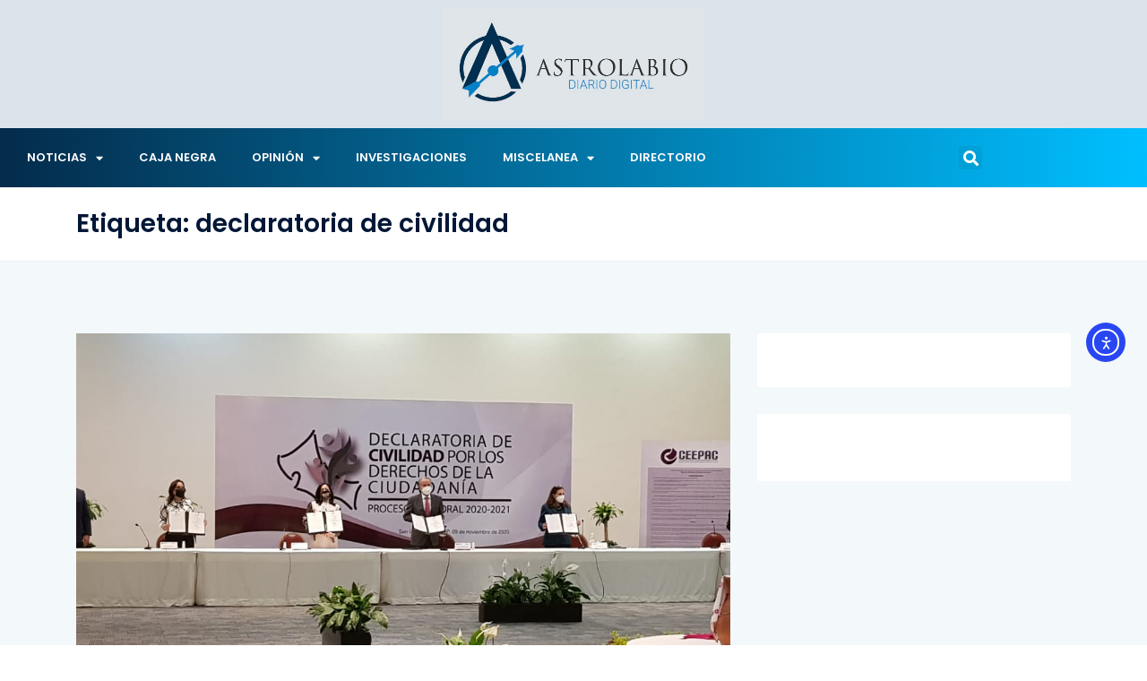

--- FILE ---
content_type: text/html; charset=UTF-8
request_url: https://www.astrolabio.com.mx/tag/declaratoria-de-civilidad/
body_size: 115597
content:
<!DOCTYPE html>
<html lang="es">
<head>
	<meta charset="UTF-8">
	<meta name="viewport" content="width=device-width, initial-scale=1.0, viewport-fit=cover" />		<meta name='robots' content='index, follow, max-image-preview:large, max-snippet:-1, max-video-preview:-1' />

	<!-- This site is optimized with the Yoast SEO plugin v26.8 - https://yoast.com/product/yoast-seo-wordpress/ -->
	<title>declaratoria de civilidad Archivos - Astrolabio</title>
	<link rel="canonical" href="https://www.astrolabio.com.mx/tag/declaratoria-de-civilidad/" />
	<meta property="og:locale" content="es_MX" />
	<meta property="og:type" content="article" />
	<meta property="og:title" content="declaratoria de civilidad Archivos - Astrolabio" />
	<meta property="og:url" content="https://www.astrolabio.com.mx/tag/declaratoria-de-civilidad/" />
	<meta property="og:site_name" content="Astrolabio" />
	<meta name="twitter:card" content="summary_large_image" />
	<script type="application/ld+json" class="yoast-schema-graph">{"@context":"https://schema.org","@graph":[{"@type":"CollectionPage","@id":"https://www.astrolabio.com.mx/tag/declaratoria-de-civilidad/","url":"https://www.astrolabio.com.mx/tag/declaratoria-de-civilidad/","name":"declaratoria de civilidad Archivos - Astrolabio","isPartOf":{"@id":"https://www.astrolabio.com.mx/#website"},"primaryImageOfPage":{"@id":"https://www.astrolabio.com.mx/tag/declaratoria-de-civilidad/#primaryimage"},"image":{"@id":"https://www.astrolabio.com.mx/tag/declaratoria-de-civilidad/#primaryimage"},"thumbnailUrl":"https://www.astrolabio.com.mx/wp-content/uploads/2020/11/WhatsApp-Image-2020-11-09-at-1.25.11-PM.jpeg","breadcrumb":{"@id":"https://www.astrolabio.com.mx/tag/declaratoria-de-civilidad/#breadcrumb"},"inLanguage":"es"},{"@type":"ImageObject","inLanguage":"es","@id":"https://www.astrolabio.com.mx/tag/declaratoria-de-civilidad/#primaryimage","url":"https://www.astrolabio.com.mx/wp-content/uploads/2020/11/WhatsApp-Image-2020-11-09-at-1.25.11-PM.jpeg","contentUrl":"https://www.astrolabio.com.mx/wp-content/uploads/2020/11/WhatsApp-Image-2020-11-09-at-1.25.11-PM.jpeg","width":1280,"height":622},{"@type":"BreadcrumbList","@id":"https://www.astrolabio.com.mx/tag/declaratoria-de-civilidad/#breadcrumb","itemListElement":[{"@type":"ListItem","position":1,"name":"Inicio","item":"https://www.astrolabio.com.mx/"},{"@type":"ListItem","position":2,"name":"declaratoria de civilidad"}]},{"@type":"WebSite","@id":"https://www.astrolabio.com.mx/#website","url":"https://www.astrolabio.com.mx/","name":"Astrolabio","description":"Diario Digital","publisher":{"@id":"https://www.astrolabio.com.mx/#organization"},"potentialAction":[{"@type":"SearchAction","target":{"@type":"EntryPoint","urlTemplate":"https://www.astrolabio.com.mx/?s={search_term_string}"},"query-input":{"@type":"PropertyValueSpecification","valueRequired":true,"valueName":"search_term_string"}}],"inLanguage":"es"},{"@type":"Organization","@id":"https://www.astrolabio.com.mx/#organization","name":"Astrolabio","url":"https://www.astrolabio.com.mx/","logo":{"@type":"ImageObject","inLanguage":"es","@id":"https://www.astrolabio.com.mx/#/schema/logo/image/","url":"https://www.astrolabio.com.mx/wp-content/uploads/2022/03/Logo-astrolabio-con-fondo.jpg","contentUrl":"https://www.astrolabio.com.mx/wp-content/uploads/2022/03/Logo-astrolabio-con-fondo.jpg","width":1161,"height":489,"caption":"Astrolabio"},"image":{"@id":"https://www.astrolabio.com.mx/#/schema/logo/image/"},"sameAs":["https://www.facebook.com/astrolabiodiariodigital"]}]}</script>
	<!-- / Yoast SEO plugin. -->


<link rel='dns-prefetch' href='//cdn.elementor.com' />
<link rel='dns-prefetch' href='//www.googletagmanager.com' />
<link rel='dns-prefetch' href='//fonts.googleapis.com' />
<link rel="alternate" type="application/rss+xml" title="Astrolabio &raquo; Feed" href="https://www.astrolabio.com.mx/feed/" />
<link rel="alternate" type="application/rss+xml" title="Astrolabio &raquo; RSS de los comentarios" href="https://www.astrolabio.com.mx/comments/feed/" />
<script type="text/javascript" id="wpp-js" src="https://www.astrolabio.com.mx/wp-content/plugins/wordpress-popular-posts/assets/js/wpp.min.js?ver=7.3.6" data-sampling="0" data-sampling-rate="100" data-api-url="https://www.astrolabio.com.mx/wp-json/wordpress-popular-posts" data-post-id="0" data-token="56fc3c6837" data-lang="0" data-debug="0"></script>
<link rel="alternate" type="application/rss+xml" title="Astrolabio &raquo; declaratoria de civilidad RSS de la etiqueta" href="https://www.astrolabio.com.mx/tag/declaratoria-de-civilidad/feed/" />
<style id='wp-img-auto-sizes-contain-inline-css' type='text/css'>
img:is([sizes=auto i],[sizes^="auto," i]){contain-intrinsic-size:3000px 1500px}
/*# sourceURL=wp-img-auto-sizes-contain-inline-css */
</style>
<style id='wp-emoji-styles-inline-css' type='text/css'>

	img.wp-smiley, img.emoji {
		display: inline !important;
		border: none !important;
		box-shadow: none !important;
		height: 1em !important;
		width: 1em !important;
		margin: 0 0.07em !important;
		vertical-align: -0.1em !important;
		background: none !important;
		padding: 0 !important;
	}
/*# sourceURL=wp-emoji-styles-inline-css */
</style>
<link rel='stylesheet' id='wp-block-library-css' href='https://www.astrolabio.com.mx/wp-includes/css/dist/block-library/style.min.css?ver=6.9' type='text/css' media='all' />
<style id='wp-block-library-theme-inline-css' type='text/css'>
.wp-block-audio :where(figcaption){color:#555;font-size:13px;text-align:center}.is-dark-theme .wp-block-audio :where(figcaption){color:#ffffffa6}.wp-block-audio{margin:0 0 1em}.wp-block-code{border:1px solid #ccc;border-radius:4px;font-family:Menlo,Consolas,monaco,monospace;padding:.8em 1em}.wp-block-embed :where(figcaption){color:#555;font-size:13px;text-align:center}.is-dark-theme .wp-block-embed :where(figcaption){color:#ffffffa6}.wp-block-embed{margin:0 0 1em}.blocks-gallery-caption{color:#555;font-size:13px;text-align:center}.is-dark-theme .blocks-gallery-caption{color:#ffffffa6}:root :where(.wp-block-image figcaption){color:#555;font-size:13px;text-align:center}.is-dark-theme :root :where(.wp-block-image figcaption){color:#ffffffa6}.wp-block-image{margin:0 0 1em}.wp-block-pullquote{border-bottom:4px solid;border-top:4px solid;color:currentColor;margin-bottom:1.75em}.wp-block-pullquote :where(cite),.wp-block-pullquote :where(footer),.wp-block-pullquote__citation{color:currentColor;font-size:.8125em;font-style:normal;text-transform:uppercase}.wp-block-quote{border-left:.25em solid;margin:0 0 1.75em;padding-left:1em}.wp-block-quote cite,.wp-block-quote footer{color:currentColor;font-size:.8125em;font-style:normal;position:relative}.wp-block-quote:where(.has-text-align-right){border-left:none;border-right:.25em solid;padding-left:0;padding-right:1em}.wp-block-quote:where(.has-text-align-center){border:none;padding-left:0}.wp-block-quote.is-large,.wp-block-quote.is-style-large,.wp-block-quote:where(.is-style-plain){border:none}.wp-block-search .wp-block-search__label{font-weight:700}.wp-block-search__button{border:1px solid #ccc;padding:.375em .625em}:where(.wp-block-group.has-background){padding:1.25em 2.375em}.wp-block-separator.has-css-opacity{opacity:.4}.wp-block-separator{border:none;border-bottom:2px solid;margin-left:auto;margin-right:auto}.wp-block-separator.has-alpha-channel-opacity{opacity:1}.wp-block-separator:not(.is-style-wide):not(.is-style-dots){width:100px}.wp-block-separator.has-background:not(.is-style-dots){border-bottom:none;height:1px}.wp-block-separator.has-background:not(.is-style-wide):not(.is-style-dots){height:2px}.wp-block-table{margin:0 0 1em}.wp-block-table td,.wp-block-table th{word-break:normal}.wp-block-table :where(figcaption){color:#555;font-size:13px;text-align:center}.is-dark-theme .wp-block-table :where(figcaption){color:#ffffffa6}.wp-block-video :where(figcaption){color:#555;font-size:13px;text-align:center}.is-dark-theme .wp-block-video :where(figcaption){color:#ffffffa6}.wp-block-video{margin:0 0 1em}:root :where(.wp-block-template-part.has-background){margin-bottom:0;margin-top:0;padding:1.25em 2.375em}
/*# sourceURL=/wp-includes/css/dist/block-library/theme.min.css */
</style>
<style id='classic-theme-styles-inline-css' type='text/css'>
/*! This file is auto-generated */
.wp-block-button__link{color:#fff;background-color:#32373c;border-radius:9999px;box-shadow:none;text-decoration:none;padding:calc(.667em + 2px) calc(1.333em + 2px);font-size:1.125em}.wp-block-file__button{background:#32373c;color:#fff;text-decoration:none}
/*# sourceURL=/wp-includes/css/classic-themes.min.css */
</style>
<style id='global-styles-inline-css' type='text/css'>
:root{--wp--preset--aspect-ratio--square: 1;--wp--preset--aspect-ratio--4-3: 4/3;--wp--preset--aspect-ratio--3-4: 3/4;--wp--preset--aspect-ratio--3-2: 3/2;--wp--preset--aspect-ratio--2-3: 2/3;--wp--preset--aspect-ratio--16-9: 16/9;--wp--preset--aspect-ratio--9-16: 9/16;--wp--preset--color--black: #000000;--wp--preset--color--cyan-bluish-gray: #abb8c3;--wp--preset--color--white: #ffffff;--wp--preset--color--pale-pink: #f78da7;--wp--preset--color--vivid-red: #cf2e2e;--wp--preset--color--luminous-vivid-orange: #ff6900;--wp--preset--color--luminous-vivid-amber: #fcb900;--wp--preset--color--light-green-cyan: #7bdcb5;--wp--preset--color--vivid-green-cyan: #00d084;--wp--preset--color--pale-cyan-blue: #8ed1fc;--wp--preset--color--vivid-cyan-blue: #0693e3;--wp--preset--color--vivid-purple: #9b51e0;--wp--preset--gradient--vivid-cyan-blue-to-vivid-purple: linear-gradient(135deg,rgb(6,147,227) 0%,rgb(155,81,224) 100%);--wp--preset--gradient--light-green-cyan-to-vivid-green-cyan: linear-gradient(135deg,rgb(122,220,180) 0%,rgb(0,208,130) 100%);--wp--preset--gradient--luminous-vivid-amber-to-luminous-vivid-orange: linear-gradient(135deg,rgb(252,185,0) 0%,rgb(255,105,0) 100%);--wp--preset--gradient--luminous-vivid-orange-to-vivid-red: linear-gradient(135deg,rgb(255,105,0) 0%,rgb(207,46,46) 100%);--wp--preset--gradient--very-light-gray-to-cyan-bluish-gray: linear-gradient(135deg,rgb(238,238,238) 0%,rgb(169,184,195) 100%);--wp--preset--gradient--cool-to-warm-spectrum: linear-gradient(135deg,rgb(74,234,220) 0%,rgb(151,120,209) 20%,rgb(207,42,186) 40%,rgb(238,44,130) 60%,rgb(251,105,98) 80%,rgb(254,248,76) 100%);--wp--preset--gradient--blush-light-purple: linear-gradient(135deg,rgb(255,206,236) 0%,rgb(152,150,240) 100%);--wp--preset--gradient--blush-bordeaux: linear-gradient(135deg,rgb(254,205,165) 0%,rgb(254,45,45) 50%,rgb(107,0,62) 100%);--wp--preset--gradient--luminous-dusk: linear-gradient(135deg,rgb(255,203,112) 0%,rgb(199,81,192) 50%,rgb(65,88,208) 100%);--wp--preset--gradient--pale-ocean: linear-gradient(135deg,rgb(255,245,203) 0%,rgb(182,227,212) 50%,rgb(51,167,181) 100%);--wp--preset--gradient--electric-grass: linear-gradient(135deg,rgb(202,248,128) 0%,rgb(113,206,126) 100%);--wp--preset--gradient--midnight: linear-gradient(135deg,rgb(2,3,129) 0%,rgb(40,116,252) 100%);--wp--preset--font-size--small: 13px;--wp--preset--font-size--medium: 20px;--wp--preset--font-size--large: 36px;--wp--preset--font-size--x-large: 42px;--wp--preset--spacing--20: 0.44rem;--wp--preset--spacing--30: 0.67rem;--wp--preset--spacing--40: 1rem;--wp--preset--spacing--50: 1.5rem;--wp--preset--spacing--60: 2.25rem;--wp--preset--spacing--70: 3.38rem;--wp--preset--spacing--80: 5.06rem;--wp--preset--shadow--natural: 6px 6px 9px rgba(0, 0, 0, 0.2);--wp--preset--shadow--deep: 12px 12px 50px rgba(0, 0, 0, 0.4);--wp--preset--shadow--sharp: 6px 6px 0px rgba(0, 0, 0, 0.2);--wp--preset--shadow--outlined: 6px 6px 0px -3px rgb(255, 255, 255), 6px 6px rgb(0, 0, 0);--wp--preset--shadow--crisp: 6px 6px 0px rgb(0, 0, 0);}:where(.is-layout-flex){gap: 0.5em;}:where(.is-layout-grid){gap: 0.5em;}body .is-layout-flex{display: flex;}.is-layout-flex{flex-wrap: wrap;align-items: center;}.is-layout-flex > :is(*, div){margin: 0;}body .is-layout-grid{display: grid;}.is-layout-grid > :is(*, div){margin: 0;}:where(.wp-block-columns.is-layout-flex){gap: 2em;}:where(.wp-block-columns.is-layout-grid){gap: 2em;}:where(.wp-block-post-template.is-layout-flex){gap: 1.25em;}:where(.wp-block-post-template.is-layout-grid){gap: 1.25em;}.has-black-color{color: var(--wp--preset--color--black) !important;}.has-cyan-bluish-gray-color{color: var(--wp--preset--color--cyan-bluish-gray) !important;}.has-white-color{color: var(--wp--preset--color--white) !important;}.has-pale-pink-color{color: var(--wp--preset--color--pale-pink) !important;}.has-vivid-red-color{color: var(--wp--preset--color--vivid-red) !important;}.has-luminous-vivid-orange-color{color: var(--wp--preset--color--luminous-vivid-orange) !important;}.has-luminous-vivid-amber-color{color: var(--wp--preset--color--luminous-vivid-amber) !important;}.has-light-green-cyan-color{color: var(--wp--preset--color--light-green-cyan) !important;}.has-vivid-green-cyan-color{color: var(--wp--preset--color--vivid-green-cyan) !important;}.has-pale-cyan-blue-color{color: var(--wp--preset--color--pale-cyan-blue) !important;}.has-vivid-cyan-blue-color{color: var(--wp--preset--color--vivid-cyan-blue) !important;}.has-vivid-purple-color{color: var(--wp--preset--color--vivid-purple) !important;}.has-black-background-color{background-color: var(--wp--preset--color--black) !important;}.has-cyan-bluish-gray-background-color{background-color: var(--wp--preset--color--cyan-bluish-gray) !important;}.has-white-background-color{background-color: var(--wp--preset--color--white) !important;}.has-pale-pink-background-color{background-color: var(--wp--preset--color--pale-pink) !important;}.has-vivid-red-background-color{background-color: var(--wp--preset--color--vivid-red) !important;}.has-luminous-vivid-orange-background-color{background-color: var(--wp--preset--color--luminous-vivid-orange) !important;}.has-luminous-vivid-amber-background-color{background-color: var(--wp--preset--color--luminous-vivid-amber) !important;}.has-light-green-cyan-background-color{background-color: var(--wp--preset--color--light-green-cyan) !important;}.has-vivid-green-cyan-background-color{background-color: var(--wp--preset--color--vivid-green-cyan) !important;}.has-pale-cyan-blue-background-color{background-color: var(--wp--preset--color--pale-cyan-blue) !important;}.has-vivid-cyan-blue-background-color{background-color: var(--wp--preset--color--vivid-cyan-blue) !important;}.has-vivid-purple-background-color{background-color: var(--wp--preset--color--vivid-purple) !important;}.has-black-border-color{border-color: var(--wp--preset--color--black) !important;}.has-cyan-bluish-gray-border-color{border-color: var(--wp--preset--color--cyan-bluish-gray) !important;}.has-white-border-color{border-color: var(--wp--preset--color--white) !important;}.has-pale-pink-border-color{border-color: var(--wp--preset--color--pale-pink) !important;}.has-vivid-red-border-color{border-color: var(--wp--preset--color--vivid-red) !important;}.has-luminous-vivid-orange-border-color{border-color: var(--wp--preset--color--luminous-vivid-orange) !important;}.has-luminous-vivid-amber-border-color{border-color: var(--wp--preset--color--luminous-vivid-amber) !important;}.has-light-green-cyan-border-color{border-color: var(--wp--preset--color--light-green-cyan) !important;}.has-vivid-green-cyan-border-color{border-color: var(--wp--preset--color--vivid-green-cyan) !important;}.has-pale-cyan-blue-border-color{border-color: var(--wp--preset--color--pale-cyan-blue) !important;}.has-vivid-cyan-blue-border-color{border-color: var(--wp--preset--color--vivid-cyan-blue) !important;}.has-vivid-purple-border-color{border-color: var(--wp--preset--color--vivid-purple) !important;}.has-vivid-cyan-blue-to-vivid-purple-gradient-background{background: var(--wp--preset--gradient--vivid-cyan-blue-to-vivid-purple) !important;}.has-light-green-cyan-to-vivid-green-cyan-gradient-background{background: var(--wp--preset--gradient--light-green-cyan-to-vivid-green-cyan) !important;}.has-luminous-vivid-amber-to-luminous-vivid-orange-gradient-background{background: var(--wp--preset--gradient--luminous-vivid-amber-to-luminous-vivid-orange) !important;}.has-luminous-vivid-orange-to-vivid-red-gradient-background{background: var(--wp--preset--gradient--luminous-vivid-orange-to-vivid-red) !important;}.has-very-light-gray-to-cyan-bluish-gray-gradient-background{background: var(--wp--preset--gradient--very-light-gray-to-cyan-bluish-gray) !important;}.has-cool-to-warm-spectrum-gradient-background{background: var(--wp--preset--gradient--cool-to-warm-spectrum) !important;}.has-blush-light-purple-gradient-background{background: var(--wp--preset--gradient--blush-light-purple) !important;}.has-blush-bordeaux-gradient-background{background: var(--wp--preset--gradient--blush-bordeaux) !important;}.has-luminous-dusk-gradient-background{background: var(--wp--preset--gradient--luminous-dusk) !important;}.has-pale-ocean-gradient-background{background: var(--wp--preset--gradient--pale-ocean) !important;}.has-electric-grass-gradient-background{background: var(--wp--preset--gradient--electric-grass) !important;}.has-midnight-gradient-background{background: var(--wp--preset--gradient--midnight) !important;}.has-small-font-size{font-size: var(--wp--preset--font-size--small) !important;}.has-medium-font-size{font-size: var(--wp--preset--font-size--medium) !important;}.has-large-font-size{font-size: var(--wp--preset--font-size--large) !important;}.has-x-large-font-size{font-size: var(--wp--preset--font-size--x-large) !important;}
:where(.wp-block-post-template.is-layout-flex){gap: 1.25em;}:where(.wp-block-post-template.is-layout-grid){gap: 1.25em;}
:where(.wp-block-term-template.is-layout-flex){gap: 1.25em;}:where(.wp-block-term-template.is-layout-grid){gap: 1.25em;}
:where(.wp-block-columns.is-layout-flex){gap: 2em;}:where(.wp-block-columns.is-layout-grid){gap: 2em;}
:root :where(.wp-block-pullquote){font-size: 1.5em;line-height: 1.6;}
/*# sourceURL=global-styles-inline-css */
</style>
<link rel='stylesheet' id='ea11y-widget-fonts-css' href='https://www.astrolabio.com.mx/wp-content/plugins/pojo-accessibility/assets/build/fonts.css?ver=3.9.1' type='text/css' media='all' />
<link rel='stylesheet' id='ea11y-skip-link-css' href='https://www.astrolabio.com.mx/wp-content/plugins/pojo-accessibility/assets/build/skip-link.css?ver=3.9.1' type='text/css' media='all' />
<link rel='stylesheet' id='wordpress-popular-posts-css-css' href='https://www.astrolabio.com.mx/wp-content/plugins/wordpress-popular-posts/assets/css/wpp.css?ver=7.3.6' type='text/css' media='all' />
<link rel='stylesheet' id='ennlil-fonts-css' href='https://fonts.googleapis.com/css?family=Montserrat%3A100%2C100i%2C200%2C200i%2C300%2C300i%2C400%2C400i%2C500%2C500i%2C600%2C600i%2C700%2C700i%2C800%2C800i%2C900%2C900i%7CMulish%3A200%2C200i%2C300%2C300i%2C400%2C400i%2C500%2C500i%2C600%2C600i%2C700%2C700i%2C800%2C800i%2C900%2C900i&#038;subset=latin' type='text/css' media='all' />
<link rel='stylesheet' id='theme-font-awesome-css' href='https://www.astrolabio.com.mx/wp-content/themes/ennlil/assets/css/font-awesome.css?ver=6.9' type='text/css' media='all' />
<link rel='stylesheet' id='icon-font-css' href='https://www.astrolabio.com.mx/wp-content/themes/ennlil/assets/css/icon-font.css?ver=6.9' type='text/css' media='all' />
<link rel='stylesheet' id='animate-css' href='https://www.astrolabio.com.mx/wp-content/themes/ennlil/assets/css/animate.css?ver=6.9' type='text/css' media='all' />
<link rel='stylesheet' id='magnific-popup-css' href='https://www.astrolabio.com.mx/wp-content/themes/ennlil/assets/css/magnific-popup.css?ver=6.9' type='text/css' media='all' />
<link rel='stylesheet' id='owl-carousel-css' href='https://www.astrolabio.com.mx/wp-content/themes/ennlil/assets/css/owl.carousel.min.css?ver=6.9' type='text/css' media='all' />
<link rel='stylesheet' id='owl-theme-css' href='https://www.astrolabio.com.mx/wp-content/themes/ennlil/assets/css/owl.theme.min.css?ver=6.9' type='text/css' media='all' />
<link rel='stylesheet' id='slick-css' href='https://www.astrolabio.com.mx/wp-content/themes/ennlil/assets/css/slick.css?ver=6.9' type='text/css' media='all' />
<link rel='stylesheet' id='slicknav-css' href='https://www.astrolabio.com.mx/wp-content/themes/ennlil/assets/css/slicknav.css?ver=6.9' type='text/css' media='all' />
<link rel='stylesheet' id='swiper-css' href='https://www.astrolabio.com.mx/wp-content/plugins/elementor/assets/lib/swiper/v8/css/swiper.min.css?ver=8.4.5' type='text/css' media='all' />
<link rel='stylesheet' id='flickity-css' href='https://www.astrolabio.com.mx/wp-content/themes/ennlil/assets/css/flickity.min.css?ver=6.9' type='text/css' media='all' />
<link rel='stylesheet' id='bootstrap-css' href='https://www.astrolabio.com.mx/wp-content/themes/ennlil/assets/css/bootstrap.min.css?ver=4.0' type='text/css' media='all' />
<link rel='stylesheet' id='ennlil-main-css' href='https://www.astrolabio.com.mx/wp-content/themes/ennlil/assets/css/main.css?ver=6.9' type='text/css' media='all' />
<link rel='stylesheet' id='ennlil-responsive-css' href='https://www.astrolabio.com.mx/wp-content/themes/ennlil/assets/css/responsive.css?ver=6.9' type='text/css' media='all' />
<link rel='stylesheet' id='ennlil-style-css' href='https://www.astrolabio.com.mx/wp-content/themes/ennlil/style.css?ver=6.9' type='text/css' media='all' />
<link rel='stylesheet' id='ennlil-custom-style-css' href='https://www.astrolabio.com.mx/wp-content/themes/ennlil/assets/css/custom-style.css?ver=6.9' type='text/css' media='all' />
<style id='ennlil-custom-style-inline-css' type='text/css'>
.logo img {max-width: 184px;}body.blog .blog-new-layout .entry-media img {height: 470px;}.top-header-area {background: #020000;} .theme_header_design__gradient .mainmenu, .site-navigation.sticky {
				background-image: linear-gradient(90deg, #009fef 0%, #010354 100%);
			} .top-header-area.top-bar-three {
				background-image: linear-gradient(90deg, #00e2f2 0%, #00115e 100%);
			} .category-layout-one .blog-post-wrapper a.read_more_Btutton, .category-layout-two .blog-post-wrapper a.read_more_Btutton, .grid-layout-two .blog-post-wrapper a.read_more_Btutton, .swiper_thumb_box_Bg .swiper-slide-thumb-active, .blog-post-comment .comment-respond .comment-form .btn-comments, .main-container .theme-pagination-style ul.page-numbers li span.current, .theme-single-blog-wrapper .theme-post-contentt .entry-details .read_more_Btutton, .custom-form-subscribe {background: #04264a!important;}.blog-sidebar .widget ul.wpt-tabs li.selected a, .home-blog-tab-right ul.wpt-tabs li.selected a, .news_video_post_section .tab_small_list_video_Item .video_tab_list_samll_Thumbnail i, .theme_blog_nav_Title a:hover, .theme-single-blog-wrapper .theme-post-contentt h2.post-title a:hover {color: #04264a!important;}.news_tab_Block .nav-tabs .nav-link.active span.tab_menu_Item, .blog-sidebar .tagcloud a:hover, .blog-single .tag-lists a:hover, .tagcloud a:hover, .wp-block-tag-cloud a:hover, .theme_post_list_tab__Inner ul.post_tab_list_Menu li a.active span {border-color: #04264a!important;}.news-block-style .news-content h4 a, .widget-post-wrap h4.post-title a {
					background-image: linear-gradient(to right, #04264a 0%, #04264a 100%)!important;
					
		
				} .theme-single-blog-wrapper .theme-post-contentt .entry-details .read_more_Btutton:hover, .category-layout-one .blog-post-wrapper a.read_more_Btutton:hover, .category-layout-two .blog-post-wrapper a.read_more_Btutton:hover, .grid-layout-two .blog-post-wrapper a.read_more_Btutton:hover, .blog-post-comment .comment-respond .comment-form .btn-comments:hover, .theme-single-blog-wrapper .theme-post-contentt .entry-details .read_more_Btutton:hover {background: !important;} .home-blog-tab-right ul.wpt-tabs li.selected a:before, .blog-sidebar .tagcloud a:hover, .blog-single .tag-lists a:hover, .tagcloud a:hover, .wp-block-tag-cloud a:hover, .theme_author_Socials a:hover {background: #02beed!important;}.blog-sidebar .widget ul.wpt-tabs li.selected a, .home-blog-tab-right ul.wpt-tabs li.selected a, .news_video_post_section .tab_small_list_video_Item .video_tab_list_samll_Thumbnail i, .theme_blog_nav_Title a:hover {color: #02beed!important;}.news_tab_Block .nav-tabs .nav-link.active span.tab_menu_Item, .blog-sidebar .tagcloud a:hover, .blog-single .tag-lists a:hover, .tagcloud a:hover, .wp-block-tag-cloud a:hover, .theme_post_list_tab__Inner ul.post_tab_list_Menu li a.active span {border-color: #02beed!important;}
					.cat-item-10120 span.post_count {background-color : #04264a !important;} 
				
					.cat-item-11398 span.post_count {background-color : #ffbc00 !important;} 
				
					.cat-item-12346 span.post_count {background-color : #ffbc00 !important;} 
				
					.cat-item-3808 span.post_count {background-color : #04264a !important;} 
				
					.cat-item-37 span.post_count {background-color : #04264a !important;} 
				
					.cat-item-3259 span.post_count {background-color : #04264a !important;} 
				
					.cat-item-3258 span.post_count {background-color : #04264a !important;} 
				
					.cat-item-1705 span.post_count {background-color : #04264a !important;} 
				
					.cat-item-10359 span.post_count {background-color : #172d8c !important;} 
				
					.cat-item-9969 span.post_count {background-color : #04264a !important;} 
				
					.cat-item-10298 span.post_count {background-color : #ffbc00 !important;} 
				
					.cat-item-12661 span.post_count {background-color : #ffbc00 !important;} 
				
					.cat-item-12470 span.post_count {background-color : #ffbc00 !important;} 
				
					.cat-item-3219 span.post_count {background-color : #04264a !important;} 
				
					.cat-item-3256 span.post_count {background-color : #04264a !important;} 
				
					.cat-item-4335 span.post_count {background-color : #04264a !important;} 
				
					.cat-item-11348 span.post_count {background-color : #ffbc00 !important;} 
				
					.cat-item-35 span.post_count {background-color : #04264a !important;} 
				
					.cat-item-27 span.post_count {background-color : #04264a !important;} 
				
					.cat-item-10119 span.post_count {background-color : #00219b !important;} 
				
					.cat-item-10491 span.post_count {background-color : #008ffc !important;} 
				
					.cat-item-10492 span.post_count {background-color : #ffbc00 !important;} 
				
					.cat-item-7862 span.post_count {background-color : #04264a !important;} 
				
					.cat-item-10522 span.post_count {background-color : #ffbc00 !important;} 
				
					.cat-item-3285 span.post_count {background-color : #04264a !important;} 
				
					.cat-item-10116 span.post_count {background-color : #04264a !important;} 
				
					.cat-item-12268 span.post_count {background-color : #ffbc00 !important;} 
				
					.cat-item-9970 span.post_count {background-color : #04264a !important;} 
				
					.cat-item-8640 span.post_count {background-color : #04264a !important;} 
				
					.cat-item-11584 span.post_count {background-color : #ffbc00 !important;} 
				
					.cat-item-12170 span.post_count {background-color : #ffbc00 !important;} 
				
					.cat-item-10287 span.post_count {background-color : #000a5b !important;} 
				
					.cat-item-11749 span.post_count {background-color : #ffbc00 !important;} 
				
					.cat-item-10347 span.post_count {background-color : #000d77 !important;} 
				
					.cat-item-34 span.post_count {background-color : #04264a !important;} 
				
					.cat-item-10117 span.post_count {background-color : #04264a !important;} 
				
					.cat-item-11074 span.post_count {background-color : #ffbc00 !important;} 
				
					.cat-item-29 span.post_count {background-color : #04264a !important;} 
				
					.cat-item-3283 span.post_count {background-color : #04264a !important;} 
				
					.cat-item-11031 span.post_count {background-color : #ffbc00 !important;} 
				
					.cat-item-12330 span.post_count {background-color : #ffbc00 !important;} 
				
					.cat-item-3130 span.post_count {background-color : #04264a !important;} 
				
					.cat-item-30 span.post_count {background-color : #04264a !important;} 
				
					.cat-item-11849 span.post_count {background-color : #ffbc00 !important;} 
				
					.cat-item-3262 span.post_count {background-color : #04264a !important;} 
				
					.cat-item-11174 span.post_count {background-color : #ffbc00 !important;} 
				
					.cat-item-11011 span.post_count {background-color : #ffbc00 !important;} 
				
					.cat-item-28 span.post_count {background-color : #04264a !important;} 
				
					.cat-item-3254 span.post_count {background-color : #04264a !important;} 
				
					.cat-item-10824 span.post_count {background-color : #ffbc00 !important;} 
				
					.cat-item-33 span.post_count {background-color : #04264a !important;} 
				
					.cat-item-11537 span.post_count {background-color : #ffbc00 !important;} 
				
					.cat-item-12709 span.post_count {background-color : #ffbc00 !important;} 
				
					.cat-item-38 span.post_count {background-color : #04264a !important;} 
				
					.cat-item-10477 span.post_count {background-color : #1f3260 !important;} 
				
					.cat-item-12730 span.post_count {background-color : #ffbc00 !important;} 
				
					.cat-item-11750 span.post_count {background-color : #ffbc00 !important;} 
				
					.cat-item-3253 span.post_count {background-color : #ffbc00 !important;} 
				
					.cat-item-4337 span.post_count {background-color : #04264a !important;} 
				
					.cat-item-11822 span.post_count {background-color : #ffbc00 !important;} 
				
					.cat-item-32 span.post_count {background-color : #04264a !important;} 
				
					.cat-item-1 span.post_count {background-color : #ffbc00 !important;} 
				
					.cat-item-11654 span.post_count {background-color : #ffbc00 !important;} 
				
					.cat-item-11379 span.post_count {background-color : #ffbc00 !important;} 
				
					.cat-item-12738 span.post_count {background-color : #ffbc00 !important;} 
				
					.cat-item-3260 span.post_count {background-color : #04264a !important;} 
				
					.cat-item-7676 span.post_count {background-color : #04264a !important;} 
				
					.cat-item-3257 span.post_count {background-color : #04264a !important;} 
				
					.cat-item-5459 span.post_count {background-color : #04264a !important;} 
				
/*# sourceURL=ennlil-custom-style-inline-css */
</style>
<link rel='stylesheet' id='elementor-frontend-css' href='https://www.astrolabio.com.mx/wp-content/plugins/elementor/assets/css/frontend.min.css?ver=3.34.2' type='text/css' media='all' />
<style id='elementor-frontend-inline-css' type='text/css'>
.elementor-kit-132301{--e-global-color-primary:#6EC1E4;--e-global-color-secondary:#54595F;--e-global-color-text:#7A7A7A;--e-global-color-accent:#61CE70;--e-global-typography-primary-font-family:"Poppins";--e-global-typography-primary-font-size:28px;--e-global-typography-primary-font-weight:600;--e-global-typography-primary-text-decoration:none;--e-global-typography-secondary-font-family:"Poppins";--e-global-typography-secondary-font-size:18px;--e-global-typography-secondary-font-weight:400;--e-global-typography-secondary-text-decoration:none;--e-global-typography-text-font-family:"Poppins";--e-global-typography-text-font-size:18px;--e-global-typography-text-font-weight:400;--e-global-typography-text-text-decoration:none;--e-global-typography-accent-font-family:"Poppins";--e-global-typography-accent-font-size:18px;--e-global-typography-accent-font-weight:600;--e-global-typography-accent-text-decoration:none;--e-global-typography-91d381f-font-family:"Poppins";--e-global-typography-91d381f-font-size:16px;--e-global-typography-91d381f-font-weight:400;--e-global-typography-63255ab-font-family:"Poppins";--e-global-typography-63255ab-font-size:19px;--e-global-typography-63255ab-font-weight:500;--e-global-typography-63255ab-text-transform:none;--e-global-typography-29acab4-font-family:"Poppins";--e-global-typography-29acab4-font-size:128px;--e-global-typography-29acab4-font-weight:600;font-family:"Poppins";font-size:18px;font-weight:600;text-decoration:none;}.elementor-kit-132301 e-page-transition{background-color:#FFBC7D;}.elementor-kit-132301 a{font-family:"Poppins";font-size:18px;text-transform:none;font-style:normal;text-decoration:underline;}.elementor-kit-132301 a:hover{text-transform:none;text-decoration:none;}.elementor-kit-132301 h1{font-family:"Poppins";text-decoration:none;}.elementor-kit-132301 h2{font-family:"Poppins";text-decoration:none;}.elementor-kit-132301 h3{font-family:"Poppins";font-size:13px;text-decoration:none;line-height:17px;}.elementor-kit-132301 h4{font-size:74px;text-decoration:none;}.elementor-kit-132301 h5{text-decoration:none;}.elementor-kit-132301 h6{text-decoration:none;}.elementor-section.elementor-section-boxed > .elementor-container{max-width:1140px;}.e-con{--container-max-width:1140px;}.elementor-widget:not(:last-child){margin-block-end:20px;}.elementor-element{--widgets-spacing:20px 20px;--widgets-spacing-row:20px;--widgets-spacing-column:20px;}{}h1.entry-title{display:var(--page-title-display);}@media(max-width:1024px){.elementor-section.elementor-section-boxed > .elementor-container{max-width:1024px;}.e-con{--container-max-width:1024px;}}@media(max-width:767px){.elementor-kit-132301{--e-global-typography-63255ab-font-size:6px;}.elementor-section.elementor-section-boxed > .elementor-container{max-width:767px;}.e-con{--container-max-width:767px;}}
.elementor-198615 .elementor-element.elementor-element-1ed5c93:not(.elementor-motion-effects-element-type-background), .elementor-198615 .elementor-element.elementor-element-1ed5c93 > .elementor-motion-effects-container > .elementor-motion-effects-layer{background-color:#dce4eb;}.elementor-198615 .elementor-element.elementor-element-1ed5c93{transition:background 0.3s, border 0.3s, border-radius 0.3s, box-shadow 0.3s;}.elementor-198615 .elementor-element.elementor-element-1ed5c93 > .elementor-background-overlay{transition:background 0.3s, border-radius 0.3s, opacity 0.3s;}.elementor-widget-theme-site-logo .widget-image-caption{color:var( --e-global-color-text );}.elementor-198615 .elementor-element.elementor-element-8d2a6ed img{height:123px;object-fit:contain;object-position:center center;}.elementor-198615 .elementor-element.elementor-element-3fb16666:not(.elementor-motion-effects-element-type-background), .elementor-198615 .elementor-element.elementor-element-3fb16666 > .elementor-motion-effects-container > .elementor-motion-effects-layer{background-color:transparent;background-image:linear-gradient(90deg, #042B4B 0%, #00BFFF 100%);}.elementor-198615 .elementor-element.elementor-element-3fb16666:hover{background-color:#FF0000;}.elementor-198615 .elementor-element.elementor-element-3fb16666{transition:background 0.3s, border 0.3s, border-radius 0.3s, box-shadow 0.3s;}.elementor-198615 .elementor-element.elementor-element-3fb16666 > .elementor-background-overlay{transition:background 0.3s, border-radius 0.3s, opacity 0.3s;}.elementor-widget-nav-menu .elementor-nav-menu--main .elementor-item{color:var( --e-global-color-text );fill:var( --e-global-color-text );}.elementor-widget-nav-menu .elementor-nav-menu--main .elementor-item:hover,
					.elementor-widget-nav-menu .elementor-nav-menu--main .elementor-item.elementor-item-active,
					.elementor-widget-nav-menu .elementor-nav-menu--main .elementor-item.highlighted,
					.elementor-widget-nav-menu .elementor-nav-menu--main .elementor-item:focus{color:var( --e-global-color-accent );fill:var( --e-global-color-accent );}.elementor-widget-nav-menu .elementor-nav-menu--main:not(.e--pointer-framed) .elementor-item:before,
					.elementor-widget-nav-menu .elementor-nav-menu--main:not(.e--pointer-framed) .elementor-item:after{background-color:var( --e-global-color-accent );}.elementor-widget-nav-menu .e--pointer-framed .elementor-item:before,
					.elementor-widget-nav-menu .e--pointer-framed .elementor-item:after{border-color:var( --e-global-color-accent );}.elementor-widget-nav-menu{--e-nav-menu-divider-color:var( --e-global-color-text );}.elementor-198615 .elementor-element.elementor-element-5cd0c2a7{z-index:1;}.elementor-198615 .elementor-element.elementor-element-5cd0c2a7 .elementor-menu-toggle{margin:0 auto;}.elementor-198615 .elementor-element.elementor-element-5cd0c2a7 .elementor-nav-menu .elementor-item{font-family:"Poppins";font-size:13px;font-weight:600;font-style:normal;text-decoration:none;}.elementor-198615 .elementor-element.elementor-element-5cd0c2a7 .elementor-nav-menu--main .elementor-item{color:#FFFFFF;fill:#FFFFFF;}.elementor-198615 .elementor-element.elementor-element-5cd0c2a7 .elementor-nav-menu--main .elementor-item:hover,
					.elementor-198615 .elementor-element.elementor-element-5cd0c2a7 .elementor-nav-menu--main .elementor-item.elementor-item-active,
					.elementor-198615 .elementor-element.elementor-element-5cd0c2a7 .elementor-nav-menu--main .elementor-item.highlighted,
					.elementor-198615 .elementor-element.elementor-element-5cd0c2a7 .elementor-nav-menu--main .elementor-item:focus{color:#02BCFA;fill:#02BCFA;}.elementor-198615 .elementor-element.elementor-element-5cd0c2a7 .elementor-nav-menu--main:not(.e--pointer-framed) .elementor-item:before,
					.elementor-198615 .elementor-element.elementor-element-5cd0c2a7 .elementor-nav-menu--main:not(.e--pointer-framed) .elementor-item:after{background-color:#61CE7000;}.elementor-198615 .elementor-element.elementor-element-5cd0c2a7 .e--pointer-framed .elementor-item:before,
					.elementor-198615 .elementor-element.elementor-element-5cd0c2a7 .e--pointer-framed .elementor-item:after{border-color:#61CE7000;}.elementor-198615 .elementor-element.elementor-element-5cd0c2a7 .elementor-nav-menu--dropdown a, .elementor-198615 .elementor-element.elementor-element-5cd0c2a7 .elementor-menu-toggle{color:#FFFFFF;fill:#FFFFFF;}.elementor-198615 .elementor-element.elementor-element-5cd0c2a7 .elementor-nav-menu--dropdown{background-color:#042B4B;}.elementor-198615 .elementor-element.elementor-element-5cd0c2a7 .elementor-nav-menu--dropdown a:hover,
					.elementor-198615 .elementor-element.elementor-element-5cd0c2a7 .elementor-nav-menu--dropdown a:focus,
					.elementor-198615 .elementor-element.elementor-element-5cd0c2a7 .elementor-nav-menu--dropdown a.elementor-item-active,
					.elementor-198615 .elementor-element.elementor-element-5cd0c2a7 .elementor-nav-menu--dropdown a.highlighted{background-color:#097CC1;}.elementor-198615 .elementor-element.elementor-element-5cd0c2a7 .elementor-nav-menu--dropdown .elementor-item, .elementor-198615 .elementor-element.elementor-element-5cd0c2a7 .elementor-nav-menu--dropdown  .elementor-sub-item{font-family:"Poppins";font-size:13px;font-weight:600;text-decoration:none;}.elementor-198615 .elementor-element.elementor-element-5cd0c2a7 .elementor-nav-menu--main .elementor-nav-menu--dropdown, .elementor-198615 .elementor-element.elementor-element-5cd0c2a7 .elementor-nav-menu__container.elementor-nav-menu--dropdown{box-shadow:0px 0px 10px 0px rgba(0,0,0,0.5);}.elementor-bc-flex-widget .elementor-198615 .elementor-element.elementor-element-1fce199e.elementor-column .elementor-widget-wrap{align-items:center;}.elementor-198615 .elementor-element.elementor-element-1fce199e.elementor-column.elementor-element[data-element_type="column"] > .elementor-widget-wrap.elementor-element-populated{align-content:center;align-items:center;}.elementor-widget-search-form .elementor-search-form__input,
					.elementor-widget-search-form .elementor-search-form__icon,
					.elementor-widget-search-form .elementor-lightbox .dialog-lightbox-close-button,
					.elementor-widget-search-form .elementor-lightbox .dialog-lightbox-close-button:hover,
					.elementor-widget-search-form.elementor-search-form--skin-full_screen input[type="search"].elementor-search-form__input{color:var( --e-global-color-text );fill:var( --e-global-color-text );}.elementor-widget-search-form .elementor-search-form__submit{background-color:var( --e-global-color-secondary );}.elementor-198615 .elementor-element.elementor-element-77d16fb6 .elementor-search-form{text-align:center;}.elementor-198615 .elementor-element.elementor-element-77d16fb6 .elementor-search-form__toggle{--e-search-form-toggle-size:26px;--e-search-form-toggle-color:#FFFFFF;--e-search-form-toggle-icon-size:calc(66em / 100);}.elementor-198615 .elementor-element.elementor-element-77d16fb6 input[type="search"].elementor-search-form__input{font-family:"Poppins";font-size:16px;font-weight:400;}.elementor-198615 .elementor-element.elementor-element-77d16fb6 .elementor-search-form__input,
					.elementor-198615 .elementor-element.elementor-element-77d16fb6 .elementor-search-form__icon,
					.elementor-198615 .elementor-element.elementor-element-77d16fb6 .elementor-lightbox .dialog-lightbox-close-button,
					.elementor-198615 .elementor-element.elementor-element-77d16fb6 .elementor-lightbox .dialog-lightbox-close-button:hover,
					.elementor-198615 .elementor-element.elementor-element-77d16fb6.elementor-search-form--skin-full_screen input[type="search"].elementor-search-form__input{color:#FFFFFF;fill:#FFFFFF;}.elementor-198615 .elementor-element.elementor-element-77d16fb6:not(.elementor-search-form--skin-full_screen) .elementor-search-form__container{border-color:#FFFFFF;border-radius:3px;}.elementor-198615 .elementor-element.elementor-element-77d16fb6.elementor-search-form--skin-full_screen input[type="search"].elementor-search-form__input{border-color:#FFFFFF;border-radius:3px;}.elementor-198615 .elementor-element.elementor-element-2f00b129 .elementor-menu-toggle{margin:0 auto;}.elementor-198615 .elementor-element.elementor-element-2f00b129 .elementor-nav-menu--dropdown a, .elementor-198615 .elementor-element.elementor-element-2f00b129 .elementor-menu-toggle{color:#000000;fill:#000000;}.elementor-198615 .elementor-element.elementor-element-2f00b129 .elementor-nav-menu--dropdown{background-color:#C2C2C7;}.elementor-198615 .elementor-element.elementor-element-2f00b129 .elementor-nav-menu--dropdown a:hover,
					.elementor-198615 .elementor-element.elementor-element-2f00b129 .elementor-nav-menu--dropdown a:focus,
					.elementor-198615 .elementor-element.elementor-element-2f00b129 .elementor-nav-menu--dropdown a.elementor-item-active,
					.elementor-198615 .elementor-element.elementor-element-2f00b129 .elementor-nav-menu--dropdown a.highlighted{background-color:#097CC1;}.elementor-198615 .elementor-element.elementor-element-2f00b129 .elementor-nav-menu--dropdown a.elementor-item-active{background-color:#FFE8E8;}.elementor-198615 .elementor-element.elementor-element-2f00b129 .elementor-nav-menu--dropdown .elementor-item, .elementor-198615 .elementor-element.elementor-element-2f00b129 .elementor-nav-menu--dropdown  .elementor-sub-item{font-family:"Poppins";font-size:13px;font-weight:600;text-decoration:none;}.elementor-widget-image .widget-image-caption{color:var( --e-global-color-text );}.elementor-bc-flex-widget .elementor-198615 .elementor-element.elementor-element-3172b071.elementor-column .elementor-widget-wrap{align-items:center;}.elementor-198615 .elementor-element.elementor-element-3172b071.elementor-column.elementor-element[data-element_type="column"] > .elementor-widget-wrap.elementor-element-populated{align-content:center;align-items:center;}.elementor-198615 .elementor-element.elementor-element-3172b071.elementor-column > .elementor-widget-wrap{justify-content:center;}.elementor-198615 .elementor-element.elementor-element-2c3d6e68 .elementor-search-form{text-align:center;}.elementor-198615 .elementor-element.elementor-element-2c3d6e68 .elementor-search-form__toggle{--e-search-form-toggle-size:21px;--e-search-form-toggle-color:#000000;--e-search-form-toggle-background-color:#FFFFFF;--e-search-form-toggle-icon-size:calc(97em / 100);}.elementor-198615 .elementor-element.elementor-element-2c3d6e68 input[type="search"].elementor-search-form__input{font-family:"Poppins";font-size:16px;font-weight:400;}.elementor-198615 .elementor-element.elementor-element-2c3d6e68 .elementor-search-form__input,
					.elementor-198615 .elementor-element.elementor-element-2c3d6e68 .elementor-search-form__icon,
					.elementor-198615 .elementor-element.elementor-element-2c3d6e68 .elementor-lightbox .dialog-lightbox-close-button,
					.elementor-198615 .elementor-element.elementor-element-2c3d6e68 .elementor-lightbox .dialog-lightbox-close-button:hover,
					.elementor-198615 .elementor-element.elementor-element-2c3d6e68.elementor-search-form--skin-full_screen input[type="search"].elementor-search-form__input{color:#FFFFFF;fill:#FFFFFF;}.elementor-198615 .elementor-element.elementor-element-2c3d6e68:not(.elementor-search-form--skin-full_screen) .elementor-search-form__container{border-color:#FFFFFF;border-radius:3px;}.elementor-198615 .elementor-element.elementor-element-2c3d6e68.elementor-search-form--skin-full_screen input[type="search"].elementor-search-form__input{border-color:#FFFFFF;border-radius:3px;}.elementor-theme-builder-content-area{height:400px;}.elementor-location-header:before, .elementor-location-footer:before{content:"";display:table;clear:both;}@media(max-width:767px){.elementor-198615 .elementor-element.elementor-element-b9a3fa8{margin-top:0px;margin-bottom:0px;}.elementor-198615 .elementor-element.elementor-element-27c623d2{width:10%;}.elementor-bc-flex-widget .elementor-198615 .elementor-element.elementor-element-27c623d2.elementor-column .elementor-widget-wrap{align-items:center;}.elementor-198615 .elementor-element.elementor-element-27c623d2.elementor-column.elementor-element[data-element_type="column"] > .elementor-widget-wrap.elementor-element-populated{align-content:center;align-items:center;}.elementor-198615 .elementor-element.elementor-element-27c623d2.elementor-column > .elementor-widget-wrap{justify-content:center;}.elementor-198615 .elementor-element.elementor-element-689ae829{width:77%;}.elementor-198615 .elementor-element.elementor-element-689ae829 > .elementor-widget-wrap > .elementor-widget:not(.elementor-widget__width-auto):not(.elementor-widget__width-initial):not(:last-child):not(.elementor-absolute){margin-block-end:0px;}.elementor-198615 .elementor-element.elementor-element-b21a351 img{height:63px;object-fit:contain;}.elementor-198615 .elementor-element.elementor-element-3172b071{width:10%;}.elementor-198615 .elementor-element.elementor-element-3172b071 > .elementor-widget-wrap > .elementor-widget:not(.elementor-widget__width-auto):not(.elementor-widget__width-initial):not(:last-child):not(.elementor-absolute){margin-block-end:0px;}.elementor-198615 .elementor-element.elementor-element-2c3d6e68 > .elementor-widget-container{margin:0px 0px 0px 0px;padding:0px 0px 0px 0px;}}@media(min-width:768px){.elementor-198615 .elementor-element.elementor-element-52306c36{width:90%;}.elementor-198615 .elementor-element.elementor-element-1fce199e{width:10%;}}
/*# sourceURL=elementor-frontend-inline-css */
</style>
<link rel='stylesheet' id='widget-image-css' href='https://www.astrolabio.com.mx/wp-content/plugins/elementor/assets/css/widget-image.min.css?ver=3.34.2' type='text/css' media='all' />
<link rel='stylesheet' id='widget-nav-menu-css' href='https://www.astrolabio.com.mx/wp-content/plugins/elementor-pro/assets/css/widget-nav-menu.min.css?ver=3.34.1' type='text/css' media='all' />
<link rel='stylesheet' id='widget-search-form-css' href='https://www.astrolabio.com.mx/wp-content/plugins/elementor-pro/assets/css/widget-search-form.min.css?ver=3.34.1' type='text/css' media='all' />
<link rel='stylesheet' id='elementor-icons-shared-0-css' href='https://www.astrolabio.com.mx/wp-content/plugins/elementor/assets/lib/font-awesome/css/fontawesome.min.css?ver=5.15.3' type='text/css' media='all' />
<link rel='stylesheet' id='elementor-icons-fa-solid-css' href='https://www.astrolabio.com.mx/wp-content/plugins/elementor/assets/lib/font-awesome/css/solid.min.css?ver=5.15.3' type='text/css' media='all' />
<link rel='stylesheet' id='elementor-icons-css' href='https://www.astrolabio.com.mx/wp-content/plugins/elementor/assets/lib/eicons/css/elementor-icons.min.css?ver=5.46.0' type='text/css' media='all' />
<link rel='stylesheet' id='font-awesome-5-all-css' href='https://www.astrolabio.com.mx/wp-content/plugins/elementor/assets/lib/font-awesome/css/all.min.css?ver=3.34.2' type='text/css' media='all' />
<link rel='stylesheet' id='font-awesome-4-shim-css' href='https://www.astrolabio.com.mx/wp-content/plugins/elementor/assets/lib/font-awesome/css/v4-shims.min.css?ver=3.34.2' type='text/css' media='all' />
<link rel='stylesheet' id='heateor_sss_frontend_css-css' href='https://www.astrolabio.com.mx/wp-content/plugins/sassy-social-share/public/css/sassy-social-share-public.css?ver=3.3.79' type='text/css' media='all' />
<style id='heateor_sss_frontend_css-inline-css' type='text/css'>
.heateor_sss_button_instagram span.heateor_sss_svg,a.heateor_sss_instagram span.heateor_sss_svg{background:radial-gradient(circle at 30% 107%,#fdf497 0,#fdf497 5%,#fd5949 45%,#d6249f 60%,#285aeb 90%)}.heateor_sss_horizontal_sharing .heateor_sss_svg,.heateor_sss_standard_follow_icons_container .heateor_sss_svg{color:#fff;border-width:0px;border-style:solid;border-color:transparent}.heateor_sss_horizontal_sharing .heateorSssTCBackground{color:#666}.heateor_sss_horizontal_sharing span.heateor_sss_svg:hover,.heateor_sss_standard_follow_icons_container span.heateor_sss_svg:hover{border-color:transparent;}.heateor_sss_vertical_sharing span.heateor_sss_svg,.heateor_sss_floating_follow_icons_container span.heateor_sss_svg{color:#fff;border-width:0px;border-style:solid;border-color:transparent;}.heateor_sss_vertical_sharing .heateorSssTCBackground{color:#666;}.heateor_sss_vertical_sharing span.heateor_sss_svg:hover,.heateor_sss_floating_follow_icons_container span.heateor_sss_svg:hover{border-color:transparent;}@media screen and (max-width:783px) {.heateor_sss_vertical_sharing{display:none!important}}div.heateor_sss_mobile_footer{display:none;}@media screen and (max-width:783px){div.heateor_sss_bottom_sharing .heateorSssTCBackground{background-color:white}div.heateor_sss_bottom_sharing{width:100%!important;left:0!important;}div.heateor_sss_bottom_sharing a{width:25% !important;}div.heateor_sss_bottom_sharing .heateor_sss_svg{width: 100% !important;}div.heateor_sss_bottom_sharing div.heateorSssTotalShareCount{font-size:1em!important;line-height:28px!important}div.heateor_sss_bottom_sharing div.heateorSssTotalShareText{font-size:.7em!important;line-height:0px!important}div.heateor_sss_mobile_footer{display:block;height:40px;}.heateor_sss_bottom_sharing{padding:0!important;display:block!important;width:auto!important;bottom:-2px!important;top: auto!important;}.heateor_sss_bottom_sharing .heateor_sss_square_count{line-height:inherit;}.heateor_sss_bottom_sharing .heateorSssSharingArrow{display:none;}.heateor_sss_bottom_sharing .heateorSssTCBackground{margin-right:1.1em!important}}
/*# sourceURL=heateor_sss_frontend_css-inline-css */
</style>
<link rel='stylesheet' id='csf-google-web-fonts-css' href='//fonts.googleapis.com/css?family=Poppins:400&#038;display=swap' type='text/css' media='all' />
<link rel='stylesheet' id='elementor-gf-local-poppins-css' href='https://www.astrolabio.com.mx/wp-content/uploads/elementor/google-fonts/css/poppins.css?ver=1742228589' type='text/css' media='all' />
<script type="text/javascript" src="https://www.astrolabio.com.mx/wp-includes/js/jquery/jquery.min.js?ver=3.7.1" id="jquery-core-js"></script>
<script type="text/javascript" src="https://www.astrolabio.com.mx/wp-includes/js/jquery/jquery-migrate.min.js?ver=3.4.1" id="jquery-migrate-js"></script>
<script type="text/javascript" src="https://www.astrolabio.com.mx/wp-content/plugins/elementor/assets/lib/font-awesome/js/v4-shims.min.js?ver=3.34.2" id="font-awesome-4-shim-js"></script>

<!-- Google tag (gtag.js) snippet added by Site Kit -->
<!-- Fragmento de código de Google Analytics añadido por Site Kit -->
<script type="text/javascript" src="https://www.googletagmanager.com/gtag/js?id=G-QX3EJVTQC0" id="google_gtagjs-js" async></script>
<script type="text/javascript" id="google_gtagjs-js-after">
/* <![CDATA[ */
window.dataLayer = window.dataLayer || [];function gtag(){dataLayer.push(arguments);}
gtag("set","linker",{"domains":["www.astrolabio.com.mx"]});
gtag("js", new Date());
gtag("set", "developer_id.dZTNiMT", true);
gtag("config", "G-QX3EJVTQC0");
//# sourceURL=google_gtagjs-js-after
/* ]]> */
</script>
<link rel="https://api.w.org/" href="https://www.astrolabio.com.mx/wp-json/" /><link rel="alternate" title="JSON" type="application/json" href="https://www.astrolabio.com.mx/wp-json/wp/v2/tags/9372" /><link rel="EditURI" type="application/rsd+xml" title="RSD" href="https://www.astrolabio.com.mx/xmlrpc.php?rsd" />
<meta name="generator" content="WordPress 6.9" />
<meta name="generator" content="Site Kit by Google 1.168.0" />            <style id="wpp-loading-animation-styles">@-webkit-keyframes bgslide{from{background-position-x:0}to{background-position-x:-200%}}@keyframes bgslide{from{background-position-x:0}to{background-position-x:-200%}}.wpp-widget-block-placeholder,.wpp-shortcode-placeholder{margin:0 auto;width:60px;height:3px;background:#dd3737;background:linear-gradient(90deg,#dd3737 0%,#571313 10%,#dd3737 100%);background-size:200% auto;border-radius:3px;-webkit-animation:bgslide 1s infinite linear;animation:bgslide 1s infinite linear}</style>
            <meta name="generator" content="Elementor 3.34.2; features: additional_custom_breakpoints; settings: css_print_method-internal, google_font-enabled, font_display-auto">
			<style>
				.e-con.e-parent:nth-of-type(n+4):not(.e-lazyloaded):not(.e-no-lazyload),
				.e-con.e-parent:nth-of-type(n+4):not(.e-lazyloaded):not(.e-no-lazyload) * {
					background-image: none !important;
				}
				@media screen and (max-height: 1024px) {
					.e-con.e-parent:nth-of-type(n+3):not(.e-lazyloaded):not(.e-no-lazyload),
					.e-con.e-parent:nth-of-type(n+3):not(.e-lazyloaded):not(.e-no-lazyload) * {
						background-image: none !important;
					}
				}
				@media screen and (max-height: 640px) {
					.e-con.e-parent:nth-of-type(n+2):not(.e-lazyloaded):not(.e-no-lazyload),
					.e-con.e-parent:nth-of-type(n+2):not(.e-lazyloaded):not(.e-no-lazyload) * {
						background-image: none !important;
					}
				}
			</style>
			<style type="text/css">body{font-family:"Poppins";color:#574F63;font-weight:normal;font-size:24px;line-height:24px;}h1{font-family:"Poppins";color:#1c1c1c;font-weight:normal;text-align:left;font-size:42px;line-height:50px;}h2{font-family:"Poppins";color:#1c1c1c;font-weight:normal;text-align:left;font-size:28px;line-height:36px;}h3{font-family:"Poppins";color:#1c1c1c;font-weight:normal;text-align:left;font-size:24px;line-height:28px;}h4{color:#1c1c1c;text-align:left;font-size:58px;line-height:28px;}h5{color:#1c1c1c;text-align:left;font-size:34px;line-height:24px;}h6{color:#1c1c1c;text-align:left;font-size:34px;line-height:28px;}.mainmenu ul li a{color:#ffffff;text-align:left;font-size:38px;line-height:23px;}.main-container.blog-spacing{padding-top:80px;padding-right:0px;padding-bottom:80px;padding-left:0px;}.main-container.cat-page-spacing{padding-top:80px;padding-right:0px;padding-bottom:80px;padding-left:0px;}.category-layout-one .blog-post-wrapper .cat-one-post-image{height:275px;}.category-layout-three .news-block-design .item{min-height:424px!important;}.cat-layout-alt .blog-post-wrapper .post-media{height:326px;}.blog-layout-one{padding-top:80px;padding-right:0px;padding-bottom:80px;padding-left:0px;}.blog.main-container.error-wrapper{padding-top:135px;padding-right:0px;padding-bottom:140px;padding-left:0px;}body{background-color:#fff;}body{color:#574F63;}#preloader{background-color:#001737!important;}.backto{background-color:#F06544!important;}.backto:hover{background-color:#001737!important;}.top-header-area.top-bar-four{background-color:#002584!important;}.breaking_header_Top .breaking-title{background-color:#C20160!important;}.breaking-title, .top-bar-three p.breaking-title{color:#fff!important;}.header-date{color:#fff!important;}.top-social li a{color:#000000;}.theme_header_design__One .theme-search-box .search-btn{color:#fff;}.recipe_sign_btn a{background-color:#02ebfc!important;}.recipe_sign_btn a:hover{background-color:#002584!important;}.recipe_sign_btn a{color:#fff!important;}.nav-wrapp-three .mainmenu ul li a{color:#001737!important;}.nav-wrapp-three .mainmenu ul li a:hover{color:#02efef!important;}.mainmenu li ul{background-color:#001737!important;}.nav-wrapp-three .mainmenu li ul.sub-menu li a{color:#fff!important;}.nav-wrapp-three .mainmenu li ul.sub-menu li a:hover{color:#fff!important;}.mainmenu li ul li a{border-color:#10264a!important;}a.slicknav_btn{background-color:#040059!important;}ul.slicknav_nav{background-color:#000!important;}.slicknav_nav li a:hover{background-color:#0105c6!important;}</style><link rel="icon" href="https://www.astrolabio.com.mx/wp-content/uploads/2021/08/cropped-001-32x32.png" sizes="32x32" />
<link rel="icon" href="https://www.astrolabio.com.mx/wp-content/uploads/2021/08/cropped-001-192x192.png" sizes="192x192" />
<link rel="apple-touch-icon" href="https://www.astrolabio.com.mx/wp-content/uploads/2021/08/cropped-001-180x180.png" />
<meta name="msapplication-TileImage" content="https://www.astrolabio.com.mx/wp-content/uploads/2021/08/cropped-001-270x270.png" />
		<style type="text/css" id="wp-custom-css">
			p {
    font-size: 22px;
    margin-bottom: 15px;
}		</style>
		</head>
<body class="archive tag tag-declaratoria-de-civilidad tag-9372 wp-custom-logo wp-theme-ennlil eio-default ally-default sidebar-active elementor-default elementor-kit-132301">
		<script>
			const onSkipLinkClick = () => {
				const htmlElement = document.querySelector('html');

				htmlElement.style['scroll-behavior'] = 'smooth';

				setTimeout( () => htmlElement.style['scroll-behavior'] = null, 1000 );
			}
			document.addEventListener("DOMContentLoaded", () => {
				if (!document.querySelector('#content')) {
					document.querySelector('.ea11y-skip-to-content-link').remove();
				}
			});
		</script>
		<nav aria-label="Skip to content navigation">
			<a class="ea11y-skip-to-content-link"
				href="#content"
				tabindex="1"
				onclick="onSkipLinkClick()"
			>
				Skip to content
				<svg width="24" height="24" viewBox="0 0 24 24" fill="none" role="presentation">
					<path d="M18 6V12C18 12.7956 17.6839 13.5587 17.1213 14.1213C16.5587 14.6839 15.7956 15 15 15H5M5 15L9 11M5 15L9 19"
								stroke="black"
								stroke-width="1.5"
								stroke-linecap="round"
								stroke-linejoin="round"
					/>
				</svg>
			</a>
			<div class="ea11y-skip-to-content-backdrop"></div>
		</nav>

				<header data-elementor-type="header" data-elementor-id="198615" class="elementor elementor-198615 elementor-location-header" data-elementor-post-type="elementor_library">
					<section class="elementor-section elementor-top-section elementor-element elementor-element-1ed5c93 elementor-section-full_width elementor-hidden-mobile elementor-section-height-default elementor-section-height-default" data-id="1ed5c93" data-element_type="section" data-settings="{&quot;background_background&quot;:&quot;classic&quot;}">
						<div class="elementor-container elementor-column-gap-default">
					<div class="elementor-column elementor-col-100 elementor-top-column elementor-element elementor-element-1e27c1e" data-id="1e27c1e" data-element_type="column">
			<div class="elementor-widget-wrap elementor-element-populated">
						<div class="elementor-element elementor-element-8d2a6ed elementor-widget elementor-widget-theme-site-logo elementor-widget-image" data-id="8d2a6ed" data-element_type="widget" data-widget_type="theme-site-logo.default">
				<div class="elementor-widget-container">
											<a href="https://www.astrolabio.com.mx">
			<img fetchpriority="high" width="1161" height="489" src="https://www.astrolabio.com.mx/wp-content/uploads/2022/03/Logo-astrolabio-con-fondo.jpg" class="attachment-full size-full wp-image-141474" alt="" srcset="https://www.astrolabio.com.mx/wp-content/uploads/2022/03/Logo-astrolabio-con-fondo.jpg 1161w, https://www.astrolabio.com.mx/wp-content/uploads/2022/03/Logo-astrolabio-con-fondo-300x126.jpg 300w, https://www.astrolabio.com.mx/wp-content/uploads/2022/03/Logo-astrolabio-con-fondo-1024x431.jpg 1024w, https://www.astrolabio.com.mx/wp-content/uploads/2022/03/Logo-astrolabio-con-fondo-768x323.jpg 768w" sizes="(max-width: 1161px) 100vw, 1161px" />				</a>
											</div>
				</div>
					</div>
		</div>
					</div>
		</section>
				<section class="elementor-section elementor-top-section elementor-element elementor-element-3fb16666 elementor-hidden-mobile elementor-section-boxed elementor-section-height-default elementor-section-height-default" data-id="3fb16666" data-element_type="section" data-settings="{&quot;background_background&quot;:&quot;gradient&quot;}">
						<div class="elementor-container elementor-column-gap-default">
					<div class="elementor-column elementor-col-50 elementor-top-column elementor-element elementor-element-52306c36" data-id="52306c36" data-element_type="column">
			<div class="elementor-widget-wrap elementor-element-populated">
						<div class="elementor-element elementor-element-5cd0c2a7 e-transform elementor-nav-menu--dropdown-tablet elementor-nav-menu__text-align-aside elementor-nav-menu--toggle elementor-nav-menu--burger elementor-widget elementor-widget-nav-menu" data-id="5cd0c2a7" data-element_type="widget" data-settings="{&quot;layout&quot;:&quot;horizontal&quot;,&quot;submenu_icon&quot;:{&quot;value&quot;:&quot;&lt;i class=\&quot;fas fa-caret-down\&quot; aria-hidden=\&quot;true\&quot;&gt;&lt;\/i&gt;&quot;,&quot;library&quot;:&quot;fa-solid&quot;},&quot;toggle&quot;:&quot;burger&quot;,&quot;_transform_rotateZ_effect&quot;:{&quot;unit&quot;:&quot;px&quot;,&quot;size&quot;:&quot;&quot;,&quot;sizes&quot;:[]},&quot;_transform_rotateZ_effect_tablet&quot;:{&quot;unit&quot;:&quot;deg&quot;,&quot;size&quot;:&quot;&quot;,&quot;sizes&quot;:[]},&quot;_transform_rotateZ_effect_mobile&quot;:{&quot;unit&quot;:&quot;deg&quot;,&quot;size&quot;:&quot;&quot;,&quot;sizes&quot;:[]}}" data-widget_type="nav-menu.default">
				<div class="elementor-widget-container">
								<nav aria-label="Menu" class="elementor-nav-menu--main elementor-nav-menu__container elementor-nav-menu--layout-horizontal e--pointer-framed e--animation-fade">
				<ul id="menu-1-5cd0c2a7" class="elementor-nav-menu"><li class="menu-item menu-item-type-custom menu-item-object-custom menu-item-has-children menu-item-132493"><a href="#" class="elementor-item elementor-item-anchor">NOTICIAS</a>
<ul class="sub-menu elementor-nav-menu--dropdown">
	<li class="menu-item menu-item-type-taxonomy menu-item-object-category menu-item-166300"><a href="https://www.astrolabio.com.mx/category/locales/" class="elementor-sub-item">LOCALES</a></li>
</ul>
</li>
<li class="menu-item menu-item-type-taxonomy menu-item-object-category menu-item-166316"><a href="https://www.astrolabio.com.mx/category/caja-negra/" class="elementor-item">CAJA NEGRA</a></li>
<li class="menu-item menu-item-type-custom menu-item-object-custom menu-item-has-children menu-item-166341"><a href="#" class="elementor-item elementor-item-anchor">OPINIÓN</a>
<ul class="sub-menu elementor-nav-menu--dropdown">
	<li class="menu-item menu-item-type-taxonomy menu-item-object-category menu-item-166325"><a href="https://www.astrolabio.com.mx/category/120-filosofos/" class="elementor-sub-item">120 FILOSOFOS</a></li>
	<li class="menu-item menu-item-type-taxonomy menu-item-object-category menu-item-166326"><a href="https://www.astrolabio.com.mx/category/ajedrez-politico/" class="elementor-sub-item">AJEDREZ POLÍTICO</a></li>
	<li class="menu-item menu-item-type-taxonomy menu-item-object-category menu-item-166327"><a href="https://www.astrolabio.com.mx/category/centinela-2/" class="elementor-sub-item">CENTINELA</a></li>
	<li class="menu-item menu-item-type-taxonomy menu-item-object-category menu-item-192604"><a href="https://www.astrolabio.com.mx/category/coffee-break/" class="elementor-sub-item">COFFEE BREAK</a></li>
	<li class="menu-item menu-item-type-taxonomy menu-item-object-category menu-item-166330"><a href="https://www.astrolabio.com.mx/category/el-agujero/" class="elementor-sub-item">EL AGUJERO</a></li>
	<li class="menu-item menu-item-type-taxonomy menu-item-object-category menu-item-166331"><a href="https://www.astrolabio.com.mx/category/el-aquelarre/" class="elementor-sub-item">EL AQUELARRE</a></li>
	<li class="menu-item menu-item-type-taxonomy menu-item-object-category menu-item-166333"><a href="https://www.astrolabio.com.mx/category/historias-paralelas/" class="elementor-sub-item">HISTORIAS PARALELAS</a></li>
	<li class="menu-item menu-item-type-taxonomy menu-item-object-category menu-item-166334"><a href="https://www.astrolabio.com.mx/category/humo-y-espejos/" class="elementor-sub-item">HUMO Y ESPEJOS</a></li>
	<li class="menu-item menu-item-type-taxonomy menu-item-object-category menu-item-184451"><a href="https://www.astrolabio.com.mx/category/la-cabala/" class="elementor-sub-item">LA CÁBALA</a></li>
	<li class="menu-item menu-item-type-taxonomy menu-item-object-category menu-item-171892"><a href="https://www.astrolabio.com.mx/category/nada-personal/" class="elementor-sub-item">NADA PERSONAL</a></li>
	<li class="menu-item menu-item-type-taxonomy menu-item-object-category menu-item-166336"><a href="https://www.astrolabio.com.mx/category/oscar-g-chavez/" class="elementor-sub-item">ÓSCAR G. CHÁVEZ</a></li>
	<li class="menu-item menu-item-type-taxonomy menu-item-object-category menu-item-206633"><a href="https://www.astrolabio.com.mx/category/opinion/ojo-de-agua/" class="elementor-sub-item">OJO DE AGUA</a></li>
	<li class="menu-item menu-item-type-taxonomy menu-item-object-category menu-item-206634"><a href="https://www.astrolabio.com.mx/category/opinion/pensar-el-agua/" class="elementor-sub-item">PENSAR EL AGUA</a></li>
	<li class="menu-item menu-item-type-taxonomy menu-item-object-category menu-item-192605"><a href="https://www.astrolabio.com.mx/category/sin-habitacion-propia/" class="elementor-sub-item">SIN HABITACIÓN PROPIA</a></li>
	<li class="menu-item menu-item-type-taxonomy menu-item-object-category menu-item-166340"><a href="https://www.astrolabio.com.mx/category/tiempo-contado/" class="elementor-sub-item">TIEMPO CONTADO</a></li>
	<li class="menu-item menu-item-type-taxonomy menu-item-object-category menu-item-133498"><a href="https://www.astrolabio.com.mx/category/transicion/" class="elementor-sub-item">TRANSICIÓN</a></li>
	<li class="menu-item menu-item-type-custom menu-item-object-custom menu-item-has-children menu-item-132495"><a href="#" class="elementor-sub-item elementor-item-anchor">ARCHIVO HISTORICO</a>
	<ul class="sub-menu elementor-nav-menu--dropdown">
		<li class="menu-item menu-item-type-taxonomy menu-item-object-category menu-item-132584"><a href="https://www.astrolabio.com.mx/category/anarquismo-y-cultura/" class="elementor-sub-item">ANARQUISMO Y CULTURA</a></li>
		<li class="menu-item menu-item-type-taxonomy menu-item-object-category menu-item-132581"><a href="https://www.astrolabio.com.mx/category/capital-politica/" class="elementor-sub-item">CAPITAL POLÍTICA</a></li>
		<li class="menu-item menu-item-type-taxonomy menu-item-object-category menu-item-166328"><a href="https://www.astrolabio.com.mx/category/cuentame-una-de-abogados/" class="elementor-sub-item">CUÉNTAME UNA DE ABOGADOS</a></li>
		<li class="menu-item menu-item-type-taxonomy menu-item-object-category menu-item-132585"><a href="https://www.astrolabio.com.mx/category/cronicas-de-albanta/" class="elementor-sub-item">CRÓNICAS DE ALBANTA</a></li>
		<li class="menu-item menu-item-type-taxonomy menu-item-object-category menu-item-132586"><a href="https://www.astrolabio.com.mx/category/dia-cero/" class="elementor-sub-item">DÍA CERO</a></li>
		<li class="menu-item menu-item-type-taxonomy menu-item-object-category menu-item-166329"><a href="https://www.astrolabio.com.mx/category/duc-in-altum/" class="elementor-sub-item">DUC IN ALTUM</a></li>
		<li class="menu-item menu-item-type-taxonomy menu-item-object-category menu-item-132587"><a href="https://www.astrolabio.com.mx/category/el-juntaletras/" class="elementor-sub-item">EL JUNTALETRAS</a></li>
		<li class="menu-item menu-item-type-taxonomy menu-item-object-category menu-item-166332"><a href="https://www.astrolabio.com.mx/category/en-letras-violeta/" class="elementor-sub-item">EN LETRAS VIOLETA</a></li>
		<li class="menu-item menu-item-type-taxonomy menu-item-object-category menu-item-132583"><a href="https://www.astrolabio.com.mx/category/los-jefes/" class="elementor-sub-item">LOS JEFES</a></li>
		<li class="menu-item menu-item-type-taxonomy menu-item-object-category menu-item-166339"><a href="https://www.astrolabio.com.mx/category/los-sotanos-del-poder/" class="elementor-sub-item">LOS SÓTANOS DEL PODER</a></li>
		<li class="menu-item menu-item-type-taxonomy menu-item-object-category menu-item-166335"><a href="https://www.astrolabio.com.mx/category/mismidad/" class="elementor-sub-item">MISMIDAD</a></li>
		<li class="menu-item menu-item-type-taxonomy menu-item-object-category menu-item-132580"><a href="https://www.astrolabio.com.mx/category/pueblo-quieto/" class="elementor-sub-item">PUEBLO QUIETO</a></li>
		<li class="menu-item menu-item-type-taxonomy menu-item-object-category menu-item-166338"><a href="https://www.astrolabio.com.mx/category/sopita-de-rubik/" class="elementor-sub-item">Sopita de Rubik</a></li>
		<li class="menu-item menu-item-type-taxonomy menu-item-object-category menu-item-166324"><a href="https://www.astrolabio.com.mx/category/universo-matematico/" class="elementor-sub-item">UNIVERSO MATEMÁTICO</a></li>
	</ul>
</li>
</ul>
</li>
<li class="menu-item menu-item-type-taxonomy menu-item-object-category menu-item-166323"><a href="https://www.astrolabio.com.mx/category/investigaciones-especiales/" class="elementor-item">INVESTIGACIONES</a></li>
<li class="menu-item menu-item-type-custom menu-item-object-custom menu-item-has-children menu-item-132867"><a href="#" class="elementor-item elementor-item-anchor">MISCELANEA</a>
<ul class="sub-menu elementor-nav-menu--dropdown">
	<li class="menu-item menu-item-type-taxonomy menu-item-object-category menu-item-166318"><a href="https://www.astrolabio.com.mx/category/catalejo/" class="elementor-sub-item">CATALEJO</a></li>
	<li class="menu-item menu-item-type-taxonomy menu-item-object-category menu-item-166320"><a href="https://www.astrolabio.com.mx/category/cronica-de-ejecutados/" class="elementor-sub-item">CRÓNICA DE EJECUTADOS</a></li>
	<li class="menu-item menu-item-type-taxonomy menu-item-object-category menu-item-166319"><a href="https://www.astrolabio.com.mx/category/la-misma-historia/" class="elementor-sub-item">LA MISMA HISTORIA</a></li>
</ul>
</li>
<li class="menu-item menu-item-type-custom menu-item-object-custom menu-item-198667"><a href="https://www.astrolabio.com.mx/directorio-2/" class="elementor-item">DIRECTORIO</a></li>
</ul>			</nav>
					<div class="elementor-menu-toggle" role="button" tabindex="0" aria-label="Menu Toggle" aria-expanded="false">
			<i aria-hidden="true" role="presentation" class="elementor-menu-toggle__icon--open eicon-menu-bar"></i><i aria-hidden="true" role="presentation" class="elementor-menu-toggle__icon--close eicon-close"></i>		</div>
					<nav class="elementor-nav-menu--dropdown elementor-nav-menu__container" aria-hidden="true">
				<ul id="menu-2-5cd0c2a7" class="elementor-nav-menu"><li class="menu-item menu-item-type-custom menu-item-object-custom menu-item-has-children menu-item-132493"><a href="#" class="elementor-item elementor-item-anchor" tabindex="-1">NOTICIAS</a>
<ul class="sub-menu elementor-nav-menu--dropdown">
	<li class="menu-item menu-item-type-taxonomy menu-item-object-category menu-item-166300"><a href="https://www.astrolabio.com.mx/category/locales/" class="elementor-sub-item" tabindex="-1">LOCALES</a></li>
</ul>
</li>
<li class="menu-item menu-item-type-taxonomy menu-item-object-category menu-item-166316"><a href="https://www.astrolabio.com.mx/category/caja-negra/" class="elementor-item" tabindex="-1">CAJA NEGRA</a></li>
<li class="menu-item menu-item-type-custom menu-item-object-custom menu-item-has-children menu-item-166341"><a href="#" class="elementor-item elementor-item-anchor" tabindex="-1">OPINIÓN</a>
<ul class="sub-menu elementor-nav-menu--dropdown">
	<li class="menu-item menu-item-type-taxonomy menu-item-object-category menu-item-166325"><a href="https://www.astrolabio.com.mx/category/120-filosofos/" class="elementor-sub-item" tabindex="-1">120 FILOSOFOS</a></li>
	<li class="menu-item menu-item-type-taxonomy menu-item-object-category menu-item-166326"><a href="https://www.astrolabio.com.mx/category/ajedrez-politico/" class="elementor-sub-item" tabindex="-1">AJEDREZ POLÍTICO</a></li>
	<li class="menu-item menu-item-type-taxonomy menu-item-object-category menu-item-166327"><a href="https://www.astrolabio.com.mx/category/centinela-2/" class="elementor-sub-item" tabindex="-1">CENTINELA</a></li>
	<li class="menu-item menu-item-type-taxonomy menu-item-object-category menu-item-192604"><a href="https://www.astrolabio.com.mx/category/coffee-break/" class="elementor-sub-item" tabindex="-1">COFFEE BREAK</a></li>
	<li class="menu-item menu-item-type-taxonomy menu-item-object-category menu-item-166330"><a href="https://www.astrolabio.com.mx/category/el-agujero/" class="elementor-sub-item" tabindex="-1">EL AGUJERO</a></li>
	<li class="menu-item menu-item-type-taxonomy menu-item-object-category menu-item-166331"><a href="https://www.astrolabio.com.mx/category/el-aquelarre/" class="elementor-sub-item" tabindex="-1">EL AQUELARRE</a></li>
	<li class="menu-item menu-item-type-taxonomy menu-item-object-category menu-item-166333"><a href="https://www.astrolabio.com.mx/category/historias-paralelas/" class="elementor-sub-item" tabindex="-1">HISTORIAS PARALELAS</a></li>
	<li class="menu-item menu-item-type-taxonomy menu-item-object-category menu-item-166334"><a href="https://www.astrolabio.com.mx/category/humo-y-espejos/" class="elementor-sub-item" tabindex="-1">HUMO Y ESPEJOS</a></li>
	<li class="menu-item menu-item-type-taxonomy menu-item-object-category menu-item-184451"><a href="https://www.astrolabio.com.mx/category/la-cabala/" class="elementor-sub-item" tabindex="-1">LA CÁBALA</a></li>
	<li class="menu-item menu-item-type-taxonomy menu-item-object-category menu-item-171892"><a href="https://www.astrolabio.com.mx/category/nada-personal/" class="elementor-sub-item" tabindex="-1">NADA PERSONAL</a></li>
	<li class="menu-item menu-item-type-taxonomy menu-item-object-category menu-item-166336"><a href="https://www.astrolabio.com.mx/category/oscar-g-chavez/" class="elementor-sub-item" tabindex="-1">ÓSCAR G. CHÁVEZ</a></li>
	<li class="menu-item menu-item-type-taxonomy menu-item-object-category menu-item-206633"><a href="https://www.astrolabio.com.mx/category/opinion/ojo-de-agua/" class="elementor-sub-item" tabindex="-1">OJO DE AGUA</a></li>
	<li class="menu-item menu-item-type-taxonomy menu-item-object-category menu-item-206634"><a href="https://www.astrolabio.com.mx/category/opinion/pensar-el-agua/" class="elementor-sub-item" tabindex="-1">PENSAR EL AGUA</a></li>
	<li class="menu-item menu-item-type-taxonomy menu-item-object-category menu-item-192605"><a href="https://www.astrolabio.com.mx/category/sin-habitacion-propia/" class="elementor-sub-item" tabindex="-1">SIN HABITACIÓN PROPIA</a></li>
	<li class="menu-item menu-item-type-taxonomy menu-item-object-category menu-item-166340"><a href="https://www.astrolabio.com.mx/category/tiempo-contado/" class="elementor-sub-item" tabindex="-1">TIEMPO CONTADO</a></li>
	<li class="menu-item menu-item-type-taxonomy menu-item-object-category menu-item-133498"><a href="https://www.astrolabio.com.mx/category/transicion/" class="elementor-sub-item" tabindex="-1">TRANSICIÓN</a></li>
	<li class="menu-item menu-item-type-custom menu-item-object-custom menu-item-has-children menu-item-132495"><a href="#" class="elementor-sub-item elementor-item-anchor" tabindex="-1">ARCHIVO HISTORICO</a>
	<ul class="sub-menu elementor-nav-menu--dropdown">
		<li class="menu-item menu-item-type-taxonomy menu-item-object-category menu-item-132584"><a href="https://www.astrolabio.com.mx/category/anarquismo-y-cultura/" class="elementor-sub-item" tabindex="-1">ANARQUISMO Y CULTURA</a></li>
		<li class="menu-item menu-item-type-taxonomy menu-item-object-category menu-item-132581"><a href="https://www.astrolabio.com.mx/category/capital-politica/" class="elementor-sub-item" tabindex="-1">CAPITAL POLÍTICA</a></li>
		<li class="menu-item menu-item-type-taxonomy menu-item-object-category menu-item-166328"><a href="https://www.astrolabio.com.mx/category/cuentame-una-de-abogados/" class="elementor-sub-item" tabindex="-1">CUÉNTAME UNA DE ABOGADOS</a></li>
		<li class="menu-item menu-item-type-taxonomy menu-item-object-category menu-item-132585"><a href="https://www.astrolabio.com.mx/category/cronicas-de-albanta/" class="elementor-sub-item" tabindex="-1">CRÓNICAS DE ALBANTA</a></li>
		<li class="menu-item menu-item-type-taxonomy menu-item-object-category menu-item-132586"><a href="https://www.astrolabio.com.mx/category/dia-cero/" class="elementor-sub-item" tabindex="-1">DÍA CERO</a></li>
		<li class="menu-item menu-item-type-taxonomy menu-item-object-category menu-item-166329"><a href="https://www.astrolabio.com.mx/category/duc-in-altum/" class="elementor-sub-item" tabindex="-1">DUC IN ALTUM</a></li>
		<li class="menu-item menu-item-type-taxonomy menu-item-object-category menu-item-132587"><a href="https://www.astrolabio.com.mx/category/el-juntaletras/" class="elementor-sub-item" tabindex="-1">EL JUNTALETRAS</a></li>
		<li class="menu-item menu-item-type-taxonomy menu-item-object-category menu-item-166332"><a href="https://www.astrolabio.com.mx/category/en-letras-violeta/" class="elementor-sub-item" tabindex="-1">EN LETRAS VIOLETA</a></li>
		<li class="menu-item menu-item-type-taxonomy menu-item-object-category menu-item-132583"><a href="https://www.astrolabio.com.mx/category/los-jefes/" class="elementor-sub-item" tabindex="-1">LOS JEFES</a></li>
		<li class="menu-item menu-item-type-taxonomy menu-item-object-category menu-item-166339"><a href="https://www.astrolabio.com.mx/category/los-sotanos-del-poder/" class="elementor-sub-item" tabindex="-1">LOS SÓTANOS DEL PODER</a></li>
		<li class="menu-item menu-item-type-taxonomy menu-item-object-category menu-item-166335"><a href="https://www.astrolabio.com.mx/category/mismidad/" class="elementor-sub-item" tabindex="-1">MISMIDAD</a></li>
		<li class="menu-item menu-item-type-taxonomy menu-item-object-category menu-item-132580"><a href="https://www.astrolabio.com.mx/category/pueblo-quieto/" class="elementor-sub-item" tabindex="-1">PUEBLO QUIETO</a></li>
		<li class="menu-item menu-item-type-taxonomy menu-item-object-category menu-item-166338"><a href="https://www.astrolabio.com.mx/category/sopita-de-rubik/" class="elementor-sub-item" tabindex="-1">Sopita de Rubik</a></li>
		<li class="menu-item menu-item-type-taxonomy menu-item-object-category menu-item-166324"><a href="https://www.astrolabio.com.mx/category/universo-matematico/" class="elementor-sub-item" tabindex="-1">UNIVERSO MATEMÁTICO</a></li>
	</ul>
</li>
</ul>
</li>
<li class="menu-item menu-item-type-taxonomy menu-item-object-category menu-item-166323"><a href="https://www.astrolabio.com.mx/category/investigaciones-especiales/" class="elementor-item" tabindex="-1">INVESTIGACIONES</a></li>
<li class="menu-item menu-item-type-custom menu-item-object-custom menu-item-has-children menu-item-132867"><a href="#" class="elementor-item elementor-item-anchor" tabindex="-1">MISCELANEA</a>
<ul class="sub-menu elementor-nav-menu--dropdown">
	<li class="menu-item menu-item-type-taxonomy menu-item-object-category menu-item-166318"><a href="https://www.astrolabio.com.mx/category/catalejo/" class="elementor-sub-item" tabindex="-1">CATALEJO</a></li>
	<li class="menu-item menu-item-type-taxonomy menu-item-object-category menu-item-166320"><a href="https://www.astrolabio.com.mx/category/cronica-de-ejecutados/" class="elementor-sub-item" tabindex="-1">CRÓNICA DE EJECUTADOS</a></li>
	<li class="menu-item menu-item-type-taxonomy menu-item-object-category menu-item-166319"><a href="https://www.astrolabio.com.mx/category/la-misma-historia/" class="elementor-sub-item" tabindex="-1">LA MISMA HISTORIA</a></li>
</ul>
</li>
<li class="menu-item menu-item-type-custom menu-item-object-custom menu-item-198667"><a href="https://www.astrolabio.com.mx/directorio-2/" class="elementor-item" tabindex="-1">DIRECTORIO</a></li>
</ul>			</nav>
						</div>
				</div>
					</div>
		</div>
				<div class="elementor-column elementor-col-50 elementor-top-column elementor-element elementor-element-1fce199e" data-id="1fce199e" data-element_type="column">
			<div class="elementor-widget-wrap elementor-element-populated">
						<div class="elementor-element elementor-element-77d16fb6 elementor-search-form--skin-full_screen elementor-widget elementor-widget-search-form" data-id="77d16fb6" data-element_type="widget" data-settings="{&quot;skin&quot;:&quot;full_screen&quot;}" data-widget_type="search-form.default">
				<div class="elementor-widget-container">
							<search role="search">
			<form class="elementor-search-form" action="https://www.astrolabio.com.mx" method="get">
												<div class="elementor-search-form__toggle" role="button" tabindex="0" aria-label="Search">
					<i aria-hidden="true" class="fas fa-search"></i>				</div>
								<div class="elementor-search-form__container">
					<label class="elementor-screen-only" for="elementor-search-form-77d16fb6">Search</label>

					
					<input id="elementor-search-form-77d16fb6" placeholder="Search..." class="elementor-search-form__input" type="search" name="s" value="">
					
					
										<div class="dialog-lightbox-close-button dialog-close-button" role="button" tabindex="0" aria-label="Close this search box.">
						<i aria-hidden="true" class="eicon-close"></i>					</div>
									</div>
			</form>
		</search>
						</div>
				</div>
					</div>
		</div>
					</div>
		</section>
				<section class="elementor-section elementor-top-section elementor-element elementor-element-b9a3fa8 elementor-hidden-desktop elementor-hidden-tablet elementor-section-full_width elementor-section-height-default elementor-section-height-default" data-id="b9a3fa8" data-element_type="section">
						<div class="elementor-container elementor-column-gap-default">
					<div class="elementor-column elementor-col-33 elementor-top-column elementor-element elementor-element-27c623d2" data-id="27c623d2" data-element_type="column">
			<div class="elementor-widget-wrap elementor-element-populated">
						<div class="elementor-element elementor-element-2f00b129 elementor-nav-menu--stretch elementor-nav-menu__text-align-aside elementor-nav-menu--toggle elementor-nav-menu--burger elementor-widget elementor-widget-nav-menu" data-id="2f00b129" data-element_type="widget" data-settings="{&quot;layout&quot;:&quot;dropdown&quot;,&quot;full_width&quot;:&quot;stretch&quot;,&quot;submenu_icon&quot;:{&quot;value&quot;:&quot;&lt;i class=\&quot;fas fa-caret-down\&quot; aria-hidden=\&quot;true\&quot;&gt;&lt;\/i&gt;&quot;,&quot;library&quot;:&quot;fa-solid&quot;},&quot;toggle&quot;:&quot;burger&quot;}" data-widget_type="nav-menu.default">
				<div class="elementor-widget-container">
							<div class="elementor-menu-toggle" role="button" tabindex="0" aria-label="Menu Toggle" aria-expanded="false">
			<i aria-hidden="true" role="presentation" class="elementor-menu-toggle__icon--open eicon-menu-bar"></i><i aria-hidden="true" role="presentation" class="elementor-menu-toggle__icon--close eicon-close"></i>		</div>
					<nav class="elementor-nav-menu--dropdown elementor-nav-menu__container" aria-hidden="true">
				<ul id="menu-2-2f00b129" class="elementor-nav-menu"><li class="menu-item menu-item-type-custom menu-item-object-custom menu-item-has-children menu-item-132493"><a href="#" class="elementor-item elementor-item-anchor" tabindex="-1">NOTICIAS</a>
<ul class="sub-menu elementor-nav-menu--dropdown">
	<li class="menu-item menu-item-type-taxonomy menu-item-object-category menu-item-166300"><a href="https://www.astrolabio.com.mx/category/locales/" class="elementor-sub-item" tabindex="-1">LOCALES</a></li>
</ul>
</li>
<li class="menu-item menu-item-type-taxonomy menu-item-object-category menu-item-166316"><a href="https://www.astrolabio.com.mx/category/caja-negra/" class="elementor-item" tabindex="-1">CAJA NEGRA</a></li>
<li class="menu-item menu-item-type-custom menu-item-object-custom menu-item-has-children menu-item-166341"><a href="#" class="elementor-item elementor-item-anchor" tabindex="-1">OPINIÓN</a>
<ul class="sub-menu elementor-nav-menu--dropdown">
	<li class="menu-item menu-item-type-taxonomy menu-item-object-category menu-item-166325"><a href="https://www.astrolabio.com.mx/category/120-filosofos/" class="elementor-sub-item" tabindex="-1">120 FILOSOFOS</a></li>
	<li class="menu-item menu-item-type-taxonomy menu-item-object-category menu-item-166326"><a href="https://www.astrolabio.com.mx/category/ajedrez-politico/" class="elementor-sub-item" tabindex="-1">AJEDREZ POLÍTICO</a></li>
	<li class="menu-item menu-item-type-taxonomy menu-item-object-category menu-item-166327"><a href="https://www.astrolabio.com.mx/category/centinela-2/" class="elementor-sub-item" tabindex="-1">CENTINELA</a></li>
	<li class="menu-item menu-item-type-taxonomy menu-item-object-category menu-item-192604"><a href="https://www.astrolabio.com.mx/category/coffee-break/" class="elementor-sub-item" tabindex="-1">COFFEE BREAK</a></li>
	<li class="menu-item menu-item-type-taxonomy menu-item-object-category menu-item-166330"><a href="https://www.astrolabio.com.mx/category/el-agujero/" class="elementor-sub-item" tabindex="-1">EL AGUJERO</a></li>
	<li class="menu-item menu-item-type-taxonomy menu-item-object-category menu-item-166331"><a href="https://www.astrolabio.com.mx/category/el-aquelarre/" class="elementor-sub-item" tabindex="-1">EL AQUELARRE</a></li>
	<li class="menu-item menu-item-type-taxonomy menu-item-object-category menu-item-166333"><a href="https://www.astrolabio.com.mx/category/historias-paralelas/" class="elementor-sub-item" tabindex="-1">HISTORIAS PARALELAS</a></li>
	<li class="menu-item menu-item-type-taxonomy menu-item-object-category menu-item-166334"><a href="https://www.astrolabio.com.mx/category/humo-y-espejos/" class="elementor-sub-item" tabindex="-1">HUMO Y ESPEJOS</a></li>
	<li class="menu-item menu-item-type-taxonomy menu-item-object-category menu-item-184451"><a href="https://www.astrolabio.com.mx/category/la-cabala/" class="elementor-sub-item" tabindex="-1">LA CÁBALA</a></li>
	<li class="menu-item menu-item-type-taxonomy menu-item-object-category menu-item-171892"><a href="https://www.astrolabio.com.mx/category/nada-personal/" class="elementor-sub-item" tabindex="-1">NADA PERSONAL</a></li>
	<li class="menu-item menu-item-type-taxonomy menu-item-object-category menu-item-166336"><a href="https://www.astrolabio.com.mx/category/oscar-g-chavez/" class="elementor-sub-item" tabindex="-1">ÓSCAR G. CHÁVEZ</a></li>
	<li class="menu-item menu-item-type-taxonomy menu-item-object-category menu-item-206633"><a href="https://www.astrolabio.com.mx/category/opinion/ojo-de-agua/" class="elementor-sub-item" tabindex="-1">OJO DE AGUA</a></li>
	<li class="menu-item menu-item-type-taxonomy menu-item-object-category menu-item-206634"><a href="https://www.astrolabio.com.mx/category/opinion/pensar-el-agua/" class="elementor-sub-item" tabindex="-1">PENSAR EL AGUA</a></li>
	<li class="menu-item menu-item-type-taxonomy menu-item-object-category menu-item-192605"><a href="https://www.astrolabio.com.mx/category/sin-habitacion-propia/" class="elementor-sub-item" tabindex="-1">SIN HABITACIÓN PROPIA</a></li>
	<li class="menu-item menu-item-type-taxonomy menu-item-object-category menu-item-166340"><a href="https://www.astrolabio.com.mx/category/tiempo-contado/" class="elementor-sub-item" tabindex="-1">TIEMPO CONTADO</a></li>
	<li class="menu-item menu-item-type-taxonomy menu-item-object-category menu-item-133498"><a href="https://www.astrolabio.com.mx/category/transicion/" class="elementor-sub-item" tabindex="-1">TRANSICIÓN</a></li>
	<li class="menu-item menu-item-type-custom menu-item-object-custom menu-item-has-children menu-item-132495"><a href="#" class="elementor-sub-item elementor-item-anchor" tabindex="-1">ARCHIVO HISTORICO</a>
	<ul class="sub-menu elementor-nav-menu--dropdown">
		<li class="menu-item menu-item-type-taxonomy menu-item-object-category menu-item-132584"><a href="https://www.astrolabio.com.mx/category/anarquismo-y-cultura/" class="elementor-sub-item" tabindex="-1">ANARQUISMO Y CULTURA</a></li>
		<li class="menu-item menu-item-type-taxonomy menu-item-object-category menu-item-132581"><a href="https://www.astrolabio.com.mx/category/capital-politica/" class="elementor-sub-item" tabindex="-1">CAPITAL POLÍTICA</a></li>
		<li class="menu-item menu-item-type-taxonomy menu-item-object-category menu-item-166328"><a href="https://www.astrolabio.com.mx/category/cuentame-una-de-abogados/" class="elementor-sub-item" tabindex="-1">CUÉNTAME UNA DE ABOGADOS</a></li>
		<li class="menu-item menu-item-type-taxonomy menu-item-object-category menu-item-132585"><a href="https://www.astrolabio.com.mx/category/cronicas-de-albanta/" class="elementor-sub-item" tabindex="-1">CRÓNICAS DE ALBANTA</a></li>
		<li class="menu-item menu-item-type-taxonomy menu-item-object-category menu-item-132586"><a href="https://www.astrolabio.com.mx/category/dia-cero/" class="elementor-sub-item" tabindex="-1">DÍA CERO</a></li>
		<li class="menu-item menu-item-type-taxonomy menu-item-object-category menu-item-166329"><a href="https://www.astrolabio.com.mx/category/duc-in-altum/" class="elementor-sub-item" tabindex="-1">DUC IN ALTUM</a></li>
		<li class="menu-item menu-item-type-taxonomy menu-item-object-category menu-item-132587"><a href="https://www.astrolabio.com.mx/category/el-juntaletras/" class="elementor-sub-item" tabindex="-1">EL JUNTALETRAS</a></li>
		<li class="menu-item menu-item-type-taxonomy menu-item-object-category menu-item-166332"><a href="https://www.astrolabio.com.mx/category/en-letras-violeta/" class="elementor-sub-item" tabindex="-1">EN LETRAS VIOLETA</a></li>
		<li class="menu-item menu-item-type-taxonomy menu-item-object-category menu-item-132583"><a href="https://www.astrolabio.com.mx/category/los-jefes/" class="elementor-sub-item" tabindex="-1">LOS JEFES</a></li>
		<li class="menu-item menu-item-type-taxonomy menu-item-object-category menu-item-166339"><a href="https://www.astrolabio.com.mx/category/los-sotanos-del-poder/" class="elementor-sub-item" tabindex="-1">LOS SÓTANOS DEL PODER</a></li>
		<li class="menu-item menu-item-type-taxonomy menu-item-object-category menu-item-166335"><a href="https://www.astrolabio.com.mx/category/mismidad/" class="elementor-sub-item" tabindex="-1">MISMIDAD</a></li>
		<li class="menu-item menu-item-type-taxonomy menu-item-object-category menu-item-132580"><a href="https://www.astrolabio.com.mx/category/pueblo-quieto/" class="elementor-sub-item" tabindex="-1">PUEBLO QUIETO</a></li>
		<li class="menu-item menu-item-type-taxonomy menu-item-object-category menu-item-166338"><a href="https://www.astrolabio.com.mx/category/sopita-de-rubik/" class="elementor-sub-item" tabindex="-1">Sopita de Rubik</a></li>
		<li class="menu-item menu-item-type-taxonomy menu-item-object-category menu-item-166324"><a href="https://www.astrolabio.com.mx/category/universo-matematico/" class="elementor-sub-item" tabindex="-1">UNIVERSO MATEMÁTICO</a></li>
	</ul>
</li>
</ul>
</li>
<li class="menu-item menu-item-type-taxonomy menu-item-object-category menu-item-166323"><a href="https://www.astrolabio.com.mx/category/investigaciones-especiales/" class="elementor-item" tabindex="-1">INVESTIGACIONES</a></li>
<li class="menu-item menu-item-type-custom menu-item-object-custom menu-item-has-children menu-item-132867"><a href="#" class="elementor-item elementor-item-anchor" tabindex="-1">MISCELANEA</a>
<ul class="sub-menu elementor-nav-menu--dropdown">
	<li class="menu-item menu-item-type-taxonomy menu-item-object-category menu-item-166318"><a href="https://www.astrolabio.com.mx/category/catalejo/" class="elementor-sub-item" tabindex="-1">CATALEJO</a></li>
	<li class="menu-item menu-item-type-taxonomy menu-item-object-category menu-item-166320"><a href="https://www.astrolabio.com.mx/category/cronica-de-ejecutados/" class="elementor-sub-item" tabindex="-1">CRÓNICA DE EJECUTADOS</a></li>
	<li class="menu-item menu-item-type-taxonomy menu-item-object-category menu-item-166319"><a href="https://www.astrolabio.com.mx/category/la-misma-historia/" class="elementor-sub-item" tabindex="-1">LA MISMA HISTORIA</a></li>
</ul>
</li>
<li class="menu-item menu-item-type-custom menu-item-object-custom menu-item-198667"><a href="https://www.astrolabio.com.mx/directorio-2/" class="elementor-item" tabindex="-1">DIRECTORIO</a></li>
</ul>			</nav>
						</div>
				</div>
					</div>
		</div>
				<div class="elementor-column elementor-col-33 elementor-top-column elementor-element elementor-element-689ae829" data-id="689ae829" data-element_type="column">
			<div class="elementor-widget-wrap elementor-element-populated">
						<div class="elementor-element elementor-element-b21a351 elementor-widget elementor-widget-image" data-id="b21a351" data-element_type="widget" data-widget_type="image.default">
				<div class="elementor-widget-container">
																<a href="http://astrolabio.com.mx">
							<img width="300" height="104" src="https://www.astrolabio.com.mx/wp-content/uploads/2025/07/admin-ajax.png" class="attachment-large size-large wp-image-199018" alt="" />								</a>
															</div>
				</div>
					</div>
		</div>
				<div class="elementor-column elementor-col-33 elementor-top-column elementor-element elementor-element-3172b071" data-id="3172b071" data-element_type="column">
			<div class="elementor-widget-wrap elementor-element-populated">
						<div class="elementor-element elementor-element-2c3d6e68 elementor-search-form--skin-full_screen elementor-widget elementor-widget-search-form" data-id="2c3d6e68" data-element_type="widget" data-settings="{&quot;skin&quot;:&quot;full_screen&quot;}" data-widget_type="search-form.default">
				<div class="elementor-widget-container">
							<search role="search">
			<form class="elementor-search-form" action="https://www.astrolabio.com.mx" method="get">
												<div class="elementor-search-form__toggle" role="button" tabindex="0" aria-label="Search">
					<i aria-hidden="true" class="fas fa-search"></i>				</div>
								<div class="elementor-search-form__container">
					<label class="elementor-screen-only" for="elementor-search-form-2c3d6e68">Search</label>

					
					<input id="elementor-search-form-2c3d6e68" placeholder="Search..." class="elementor-search-form__input" type="search" name="s" value="">
					
					
										<div class="dialog-lightbox-close-button dialog-close-button" role="button" tabindex="0" aria-label="Close this search box.">
						<i aria-hidden="true" class="eicon-close"></i>					</div>
									</div>
			</form>
		</search>
						</div>
				</div>
					</div>
		</div>
					</div>
		</section>
				</header>
		
    <!-- Archive Breadcrumb -->
    <div class="theme-breadcrumb__Wrapper theme-breacrumb-area">
        <div class="container">
            <div class="row justify-content-center">
                <div class="col-md-12">
					<h1 class="theme-breacrumb-title">
						 Etiqueta: <span>declaratoria de civilidad</span>					</h1>
                </div>
            </div>
        </div>
    </div>
    <!-- Archive Breadcrumb End -->
	
	<section id="main-content" class="blog main-container blog-spacing" role="main">
		<div class="container">
			<div class="row">
				<div class="col-lg-8 col-md-12">
					<div class="category-layout-two main-blog-layout blog-new-layout">
					
																			
	<article class="post-wrapper post-120445 post type-post status-publish format-standard has-post-thumbnail hentry category-locales category-masvistos tag-declaratoria-de-civilidad tag-golpeteos-politicos tag-juan-manuel-carreras tag-proceso-electoral">
	
		<div class="new theme-single-blog-wrapper">
						<div class="entry-media">
				<img class="img-fluid" src="https://www.astrolabio.com.mx/wp-content/uploads/2020/11/WhatsApp-Image-2020-11-09-at-1.25.11-PM.jpeg" alt=" Normaliza Carreras golpeteos políticos durante procesos electorales">
			</div>
			
			<div class="theme-post-contentt agaisn">

				<div class="post-meta blog_meta_content_Box">  
					    <div class="post-meta blog_post_list_Meta">
        <span class="post-author blogpost_list_author_Thumbnail"><a href="https://www.astrolabio.com.mx/author/astrolabio/">Astrolabio</a></span><span class="post-meta-date post_post_item_Date">
			  <i class="fa fa-clock-o"></i>
				 noviembre 9, 2020</span>      </div>
    
					<span class="post_meta__Comment">
						<a class="ennlil-comment" href="https://www.astrolabio.com.mx/normaliza-carreras-golpeteos-politicos-durante-procesos-electorales/#respond">
							<i class="icofont-comment"></i>
							Comments (<span class="comment">0</span>)						</a>
					</span>
				</div>

				<h2 class="post-title theme_blog_post__Title">
					<a href="https://www.astrolabio.com.mx/normaliza-carreras-golpeteos-politicos-durante-procesos-electorales/">Normaliza Carreras golpeteos políticos durante procesos electorales</a>
				</h2>
				<div class="entry-details theme_blog_post__Content">
				
					<p>Angélica Campillo Los procesos electorales siempre están marcados por un punto de pasión y de participación, manifestó el gobernador Juan Manuel Carreras López, respecto a los golpeteos políticos que se esperan de cara a las elecciones del 2021. El mandatario estatal refirió que al final del día habrá golpeteos políticos, ya que los procesos electorales [&hellip;]</p>
					
					<div style="clear:both"></div><a href="https://www.astrolabio.com.mx/normaliza-carreras-golpeteos-politicos-durante-procesos-electorales/" class="read_more_Btutton theme_blog_post__Button">Read More</a>					 
				</div>
			</div>
		</div>
	
	</article>
						
						<div class="theme-pagination-style text-center">
													</div>
						
											</div>
				</div>

				

   <div class="col-lg-4 col-md-12">
      <div id="sidebar" class="sidebar blog-sidebar">
         <div id="block-69" class="widget widget_block"></div><div id="block-62" class="widget widget_block widget_text">
<p><a href="https://api.whatsapp.com/send?phone=5214442228364&amp;text=Hola%20Astrolabio.%20Quiero%20suscribirme%20para%20recibir%20notas%20por%20whatsapp."></a></p>
</div>      </div> 
   </div>

			</div>
		</div>
	</section>
	
	
<script type="speculationrules">
{"prefetch":[{"source":"document","where":{"and":[{"href_matches":"/*"},{"not":{"href_matches":["/wp-*.php","/wp-admin/*","/wp-content/uploads/*","/wp-content/*","/wp-content/plugins/*","/wp-content/themes/ennlil/*","/*\\?(.+)"]}},{"not":{"selector_matches":"a[rel~=\"nofollow\"]"}},{"not":{"selector_matches":".no-prefetch, .no-prefetch a"}}]},"eagerness":"conservative"}]}
</script>
			<script>
				const registerAllyAction = () => {
					if ( ! window?.elementorAppConfig?.hasPro || ! window?.elementorFrontend?.utils?.urlActions ) {
						return;
					}

					elementorFrontend.utils.urlActions.addAction( 'allyWidget:open', () => {
						if ( window?.ea11yWidget?.widget?.open ) {
							window.ea11yWidget.widget.open();
						}
					} );
				};

				const waitingLimit = 30;
				let retryCounter = 0;

				const waitForElementorPro = () => {
					return new Promise( ( resolve ) => {
						const intervalId = setInterval( () => {
							if ( retryCounter === waitingLimit ) {
								resolve( null );
							}

							retryCounter++;

							if ( window.elementorFrontend && window?.elementorFrontend?.utils?.urlActions ) {
								clearInterval( intervalId );
								resolve( window.elementorFrontend );
							}
								}, 100 ); // Check every 100 milliseconds for availability of elementorFrontend
					});
				};

				waitForElementorPro().then( () => { registerAllyAction(); });
			</script>
						<script>
				const lazyloadRunObserver = () => {
					const lazyloadBackgrounds = document.querySelectorAll( `.e-con.e-parent:not(.e-lazyloaded)` );
					const lazyloadBackgroundObserver = new IntersectionObserver( ( entries ) => {
						entries.forEach( ( entry ) => {
							if ( entry.isIntersecting ) {
								let lazyloadBackground = entry.target;
								if( lazyloadBackground ) {
									lazyloadBackground.classList.add( 'e-lazyloaded' );
								}
								lazyloadBackgroundObserver.unobserve( entry.target );
							}
						});
					}, { rootMargin: '200px 0px 200px 0px' } );
					lazyloadBackgrounds.forEach( ( lazyloadBackground ) => {
						lazyloadBackgroundObserver.observe( lazyloadBackground );
					} );
				};
				const events = [
					'DOMContentLoaded',
					'elementor/lazyload/observe',
				];
				events.forEach( ( event ) => {
					document.addEventListener( event, lazyloadRunObserver );
				} );
			</script>
			<script type="text/javascript" id="ea11y-widget-js-extra">
/* <![CDATA[ */
var ea11yWidget = {"iconSettings":{"style":{"icon":"person","size":"medium","color":"#2563eb","cornerRadius":{"radius":32,"unit":"px"}},"position":{"desktop":{"hidden":false,"enableExactPosition":false,"exactPosition":{"horizontal":{"direction":"right","value":10,"unit":"px"},"vertical":{"direction":"bottom","value":10,"unit":"px"}},"position":"center-right"},"mobile":{"hidden":false,"enableExactPosition":false,"exactPosition":{"horizontal":{"direction":"right","value":10,"unit":"px"},"vertical":{"direction":"bottom","value":10,"unit":"px"}},"position":"center-right"}}},"toolsSettings":{"screen-reader":{"enabled":false},"remove-elementor-label":{"enabled":false},"bigger-text":{"enabled":true},"contrast":{"enabled":true}},"accessibilityStatementURL":"","analytics":{"enabled":false,"url":null}};
//# sourceURL=ea11y-widget-js-extra
/* ]]> */
</script>
<script type="text/javascript" src="https://cdn.elementor.com/a11y/widget.js?api_key=ea11y-77dc495d-a260-41b0-bc0c-0ea282866c57&amp;ver=3.9.1" id="ea11y-widget-js"referrerPolicy="origin"></script>
<script type="text/javascript" src="https://www.astrolabio.com.mx/wp-content/themes/ennlil/assets/js/bootstrap.min.js?ver=4.0" id="bootstrap-js"></script>
<script type="text/javascript" src="https://www.astrolabio.com.mx/wp-content/themes/ennlil/assets/js/popper.min.js?ver=1.0" id="popper-js"></script>
<script type="text/javascript" src="https://www.astrolabio.com.mx/wp-content/themes/ennlil/assets/js/jquery.magnific-popup.min.js?ver=1.0" id="jquery-magnific-popup-js"></script>
<script type="text/javascript" src="https://www.astrolabio.com.mx/wp-content/themes/ennlil/assets/js/jquery.appear.min.js?ver=1.0" id="jquery-appear-js"></script>
<script type="text/javascript" src="https://www.astrolabio.com.mx/wp-content/themes/ennlil/assets/js/owl.carousel.min.js?ver=1.0" id="owl-carousel-js"></script>
<script type="text/javascript" src="https://www.astrolabio.com.mx/wp-content/themes/ennlil/assets/js/jquery.easypiechart.min.js?ver=1.0" id="jquery-easypiechart-js"></script>
<script type="text/javascript" src="https://www.astrolabio.com.mx/wp-content/themes/ennlil/assets/js/slick.js?ver=1.0" id="slick-js"></script>
<script type="text/javascript" src="https://www.astrolabio.com.mx/wp-content/plugins/elementor/assets/lib/swiper/v8/swiper.min.js?ver=8.4.5" id="swiper-js"></script>
<script type="text/javascript" src="https://www.astrolabio.com.mx/wp-content/themes/ennlil/assets/js/jquery.slicknav.min.js?ver=1.0" id="jquery-slicknav-js"></script>
<script type="text/javascript" src="https://www.astrolabio.com.mx/wp-includes/js/imagesloaded.min.js?ver=5.0.0" id="imagesloaded-js"></script>
<script type="text/javascript" src="https://www.astrolabio.com.mx/wp-content/themes/ennlil/assets/js/flickity.min.js?ver=1.0" id="jquery-flickity-js"></script>
<script type="text/javascript" src="https://www.astrolabio.com.mx/wp-content/themes/ennlil/assets/js/scripts.js?ver=1.0" id="ennlil-scripts-js"></script>
<script type="text/javascript" src="https://www.astrolabio.com.mx/wp-content/plugins/elementor/assets/js/webpack.runtime.min.js?ver=3.34.2" id="elementor-webpack-runtime-js"></script>
<script type="text/javascript" src="https://www.astrolabio.com.mx/wp-content/plugins/elementor/assets/js/frontend-modules.min.js?ver=3.34.2" id="elementor-frontend-modules-js"></script>
<script type="text/javascript" src="https://www.astrolabio.com.mx/wp-includes/js/jquery/ui/core.min.js?ver=1.13.3" id="jquery-ui-core-js"></script>
<script type="text/javascript" id="elementor-frontend-js-before">
/* <![CDATA[ */
var elementorFrontendConfig = {"environmentMode":{"edit":false,"wpPreview":false,"isScriptDebug":false},"i18n":{"shareOnFacebook":"Compartir en Facebook","shareOnTwitter":"Compartir en Twitter","pinIt":"Fijarlo","download":"Descargar","downloadImage":"Descargar imagen","fullscreen":"Pantalla completa","zoom":"Zoom","share":"Compartir","playVideo":"Reproducir video","previous":"Previo","next":"Siguiente","close":"Cerrar","a11yCarouselPrevSlideMessage":"Diapositiva anterior","a11yCarouselNextSlideMessage":"Diapositiva siguiente","a11yCarouselFirstSlideMessage":"Esta es la primera diapositiva","a11yCarouselLastSlideMessage":"Esta es la \u00faltima diapositiva","a11yCarouselPaginationBulletMessage":"Ir a la diapositiva"},"is_rtl":false,"breakpoints":{"xs":0,"sm":480,"md":768,"lg":1025,"xl":1440,"xxl":1600},"responsive":{"breakpoints":{"mobile":{"label":"M\u00f3vil en Retrato","value":767,"default_value":767,"direction":"max","is_enabled":true},"mobile_extra":{"label":"M\u00f3vil horizontal","value":880,"default_value":880,"direction":"max","is_enabled":false},"tablet":{"label":"Tableta vertical","value":1024,"default_value":1024,"direction":"max","is_enabled":true},"tablet_extra":{"label":"Tableta horizontal","value":1200,"default_value":1200,"direction":"max","is_enabled":false},"laptop":{"label":"Laptop","value":1366,"default_value":1366,"direction":"max","is_enabled":false},"widescreen":{"label":"Pantalla grande","value":2400,"default_value":2400,"direction":"min","is_enabled":false}},"hasCustomBreakpoints":false},"version":"3.34.2","is_static":false,"experimentalFeatures":{"additional_custom_breakpoints":true,"theme_builder_v2":true,"home_screen":true,"global_classes_should_enforce_capabilities":true,"e_variables":true,"cloud-library":true,"e_opt_in_v4_page":true,"e_interactions":true,"e_editor_one":true,"import-export-customization":true,"e_pro_variables":true},"urls":{"assets":"https:\/\/www.astrolabio.com.mx\/wp-content\/plugins\/elementor\/assets\/","ajaxurl":"https:\/\/www.astrolabio.com.mx\/wp-admin\/admin-ajax.php","uploadUrl":"https:\/\/www.astrolabio.com.mx\/wp-content\/uploads"},"nonces":{"floatingButtonsClickTracking":"c268c430df"},"swiperClass":"swiper","settings":{"editorPreferences":[]},"kit":{"active_breakpoints":["viewport_mobile","viewport_tablet"],"global_image_lightbox":"yes","lightbox_enable_counter":"yes","lightbox_enable_fullscreen":"yes","lightbox_enable_zoom":"yes","lightbox_enable_share":"yes","lightbox_title_src":"title","lightbox_description_src":"description"},"post":{"id":0,"title":"declaratoria de civilidad Archivos - Astrolabio","excerpt":""}};
//# sourceURL=elementor-frontend-js-before
/* ]]> */
</script>
<script type="text/javascript" src="https://www.astrolabio.com.mx/wp-content/plugins/elementor/assets/js/frontend.min.js?ver=3.34.2" id="elementor-frontend-js"></script>
<script type="text/javascript" src="https://www.astrolabio.com.mx/wp-content/plugins/elementor-pro/assets/lib/smartmenus/jquery.smartmenus.min.js?ver=1.2.1" id="smartmenus-js"></script>
<script type="text/javascript" id="heateor_sss_sharing_js-js-before">
/* <![CDATA[ */
function heateorSssLoadEvent(e) {var t=window.onload;if (typeof window.onload!="function") {window.onload=e}else{window.onload=function() {t();e()}}};	var heateorSssSharingAjaxUrl = 'https://www.astrolabio.com.mx/wp-admin/admin-ajax.php', heateorSssCloseIconPath = 'https://www.astrolabio.com.mx/wp-content/plugins/sassy-social-share/public/../images/close.png', heateorSssPluginIconPath = 'https://www.astrolabio.com.mx/wp-content/plugins/sassy-social-share/public/../images/logo.png', heateorSssHorizontalSharingCountEnable = 0, heateorSssVerticalSharingCountEnable = 0, heateorSssSharingOffset = -10; var heateorSssMobileStickySharingEnabled = 1;var heateorSssCopyLinkMessage = "Link copied.";var heateorSssUrlCountFetched = [], heateorSssSharesText = 'Shares', heateorSssShareText = 'Share';function heateorSssPopup(e) {window.open(e,"popUpWindow","height=400,width=600,left=400,top=100,resizable,scrollbars,toolbar=0,personalbar=0,menubar=no,location=no,directories=no,status")}
//# sourceURL=heateor_sss_sharing_js-js-before
/* ]]> */
</script>
<script type="text/javascript" src="https://www.astrolabio.com.mx/wp-content/plugins/sassy-social-share/public/js/sassy-social-share-public.js?ver=3.3.79" id="heateor_sss_sharing_js-js"></script>
<script type="text/javascript" src="https://www.astrolabio.com.mx/wp-content/plugins/elementor-pro/assets/js/webpack-pro.runtime.min.js?ver=3.34.1" id="elementor-pro-webpack-runtime-js"></script>
<script type="text/javascript" src="https://www.astrolabio.com.mx/wp-includes/js/dist/hooks.min.js?ver=dd5603f07f9220ed27f1" id="wp-hooks-js"></script>
<script type="text/javascript" src="https://www.astrolabio.com.mx/wp-includes/js/dist/i18n.min.js?ver=c26c3dc7bed366793375" id="wp-i18n-js"></script>
<script type="text/javascript" id="wp-i18n-js-after">
/* <![CDATA[ */
wp.i18n.setLocaleData( { 'text direction\u0004ltr': [ 'ltr' ] } );
//# sourceURL=wp-i18n-js-after
/* ]]> */
</script>
<script type="text/javascript" id="elementor-pro-frontend-js-before">
/* <![CDATA[ */
var ElementorProFrontendConfig = {"ajaxurl":"https:\/\/www.astrolabio.com.mx\/wp-admin\/admin-ajax.php","nonce":"b0768bcf50","urls":{"assets":"https:\/\/www.astrolabio.com.mx\/wp-content\/plugins\/elementor-pro\/assets\/","rest":"https:\/\/www.astrolabio.com.mx\/wp-json\/"},"settings":{"lazy_load_background_images":true},"popup":{"hasPopUps":false},"shareButtonsNetworks":{"facebook":{"title":"Facebook","has_counter":true},"twitter":{"title":"Twitter"},"linkedin":{"title":"LinkedIn","has_counter":true},"pinterest":{"title":"Pinterest","has_counter":true},"reddit":{"title":"Reddit","has_counter":true},"vk":{"title":"VK","has_counter":true},"odnoklassniki":{"title":"OK","has_counter":true},"tumblr":{"title":"Tumblr"},"digg":{"title":"Digg"},"skype":{"title":"Skype"},"stumbleupon":{"title":"StumbleUpon","has_counter":true},"mix":{"title":"Mix"},"telegram":{"title":"Telegram"},"pocket":{"title":"Pocket","has_counter":true},"xing":{"title":"XING","has_counter":true},"whatsapp":{"title":"WhatsApp"},"email":{"title":"Email"},"print":{"title":"Print"},"x-twitter":{"title":"X"},"threads":{"title":"Threads"}},"facebook_sdk":{"lang":"es_MX","app_id":""},"lottie":{"defaultAnimationUrl":"https:\/\/www.astrolabio.com.mx\/wp-content\/plugins\/elementor-pro\/modules\/lottie\/assets\/animations\/default.json"}};
//# sourceURL=elementor-pro-frontend-js-before
/* ]]> */
</script>
<script type="text/javascript" src="https://www.astrolabio.com.mx/wp-content/plugins/elementor-pro/assets/js/frontend.min.js?ver=3.34.1" id="elementor-pro-frontend-js"></script>
<script type="text/javascript" src="https://www.astrolabio.com.mx/wp-content/plugins/elementor-pro/assets/js/elements-handlers.min.js?ver=3.34.1" id="pro-elements-handlers-js"></script>
<script id="wp-emoji-settings" type="application/json">
{"baseUrl":"https://s.w.org/images/core/emoji/17.0.2/72x72/","ext":".png","svgUrl":"https://s.w.org/images/core/emoji/17.0.2/svg/","svgExt":".svg","source":{"concatemoji":"https://www.astrolabio.com.mx/wp-includes/js/wp-emoji-release.min.js?ver=6.9"}}
</script>
<script type="module">
/* <![CDATA[ */
/*! This file is auto-generated */
const a=JSON.parse(document.getElementById("wp-emoji-settings").textContent),o=(window._wpemojiSettings=a,"wpEmojiSettingsSupports"),s=["flag","emoji"];function i(e){try{var t={supportTests:e,timestamp:(new Date).valueOf()};sessionStorage.setItem(o,JSON.stringify(t))}catch(e){}}function c(e,t,n){e.clearRect(0,0,e.canvas.width,e.canvas.height),e.fillText(t,0,0);t=new Uint32Array(e.getImageData(0,0,e.canvas.width,e.canvas.height).data);e.clearRect(0,0,e.canvas.width,e.canvas.height),e.fillText(n,0,0);const a=new Uint32Array(e.getImageData(0,0,e.canvas.width,e.canvas.height).data);return t.every((e,t)=>e===a[t])}function p(e,t){e.clearRect(0,0,e.canvas.width,e.canvas.height),e.fillText(t,0,0);var n=e.getImageData(16,16,1,1);for(let e=0;e<n.data.length;e++)if(0!==n.data[e])return!1;return!0}function u(e,t,n,a){switch(t){case"flag":return n(e,"\ud83c\udff3\ufe0f\u200d\u26a7\ufe0f","\ud83c\udff3\ufe0f\u200b\u26a7\ufe0f")?!1:!n(e,"\ud83c\udde8\ud83c\uddf6","\ud83c\udde8\u200b\ud83c\uddf6")&&!n(e,"\ud83c\udff4\udb40\udc67\udb40\udc62\udb40\udc65\udb40\udc6e\udb40\udc67\udb40\udc7f","\ud83c\udff4\u200b\udb40\udc67\u200b\udb40\udc62\u200b\udb40\udc65\u200b\udb40\udc6e\u200b\udb40\udc67\u200b\udb40\udc7f");case"emoji":return!a(e,"\ud83e\u1fac8")}return!1}function f(e,t,n,a){let r;const o=(r="undefined"!=typeof WorkerGlobalScope&&self instanceof WorkerGlobalScope?new OffscreenCanvas(300,150):document.createElement("canvas")).getContext("2d",{willReadFrequently:!0}),s=(o.textBaseline="top",o.font="600 32px Arial",{});return e.forEach(e=>{s[e]=t(o,e,n,a)}),s}function r(e){var t=document.createElement("script");t.src=e,t.defer=!0,document.head.appendChild(t)}a.supports={everything:!0,everythingExceptFlag:!0},new Promise(t=>{let n=function(){try{var e=JSON.parse(sessionStorage.getItem(o));if("object"==typeof e&&"number"==typeof e.timestamp&&(new Date).valueOf()<e.timestamp+604800&&"object"==typeof e.supportTests)return e.supportTests}catch(e){}return null}();if(!n){if("undefined"!=typeof Worker&&"undefined"!=typeof OffscreenCanvas&&"undefined"!=typeof URL&&URL.createObjectURL&&"undefined"!=typeof Blob)try{var e="postMessage("+f.toString()+"("+[JSON.stringify(s),u.toString(),c.toString(),p.toString()].join(",")+"));",a=new Blob([e],{type:"text/javascript"});const r=new Worker(URL.createObjectURL(a),{name:"wpTestEmojiSupports"});return void(r.onmessage=e=>{i(n=e.data),r.terminate(),t(n)})}catch(e){}i(n=f(s,u,c,p))}t(n)}).then(e=>{for(const n in e)a.supports[n]=e[n],a.supports.everything=a.supports.everything&&a.supports[n],"flag"!==n&&(a.supports.everythingExceptFlag=a.supports.everythingExceptFlag&&a.supports[n]);var t;a.supports.everythingExceptFlag=a.supports.everythingExceptFlag&&!a.supports.flag,a.supports.everything||((t=a.source||{}).concatemoji?r(t.concatemoji):t.wpemoji&&t.twemoji&&(r(t.twemoji),r(t.wpemoji)))});
//# sourceURL=https://www.astrolabio.com.mx/wp-includes/js/wp-emoji-loader.min.js
/* ]]> */
</script>

</body>
</html>
